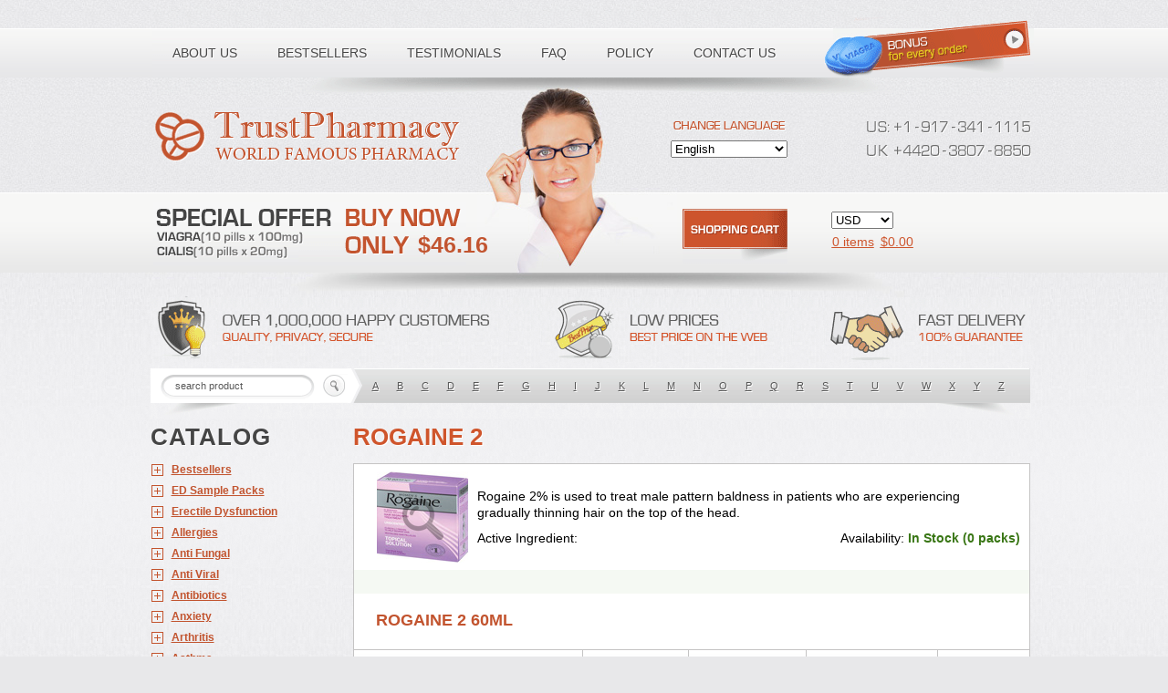

--- FILE ---
content_type: text/html; charset=utf-8
request_url: https://pharmacymall.open24hr-online.com/categories/Hair-Loss/Rogaine-2
body_size: 14838
content:
<!DOCTYPE html PUBLIC "-//W3C//DTD XHTML 1.0 Transitional//EN" "http://www.w3.org/TR/xhtml1/DTD/xhtml1-transitional.dtd"><html xmlns="http://www.w3.org/1999/xhtml" lang="ru" xml:lang="ru"><head><meta name="viewport" content="width=device-width"><title>Rogaine 2 - Hair Loss :: Cheapest Pharmacy</title><link rel="stylesheet" href="https://pharmacymall.open24hr-online.com/templates/100/css/custom.css" type="text/css" /><link rel="stylesheet" href="https://pharmacymall.open24hr-online.com/templates/100/css/media.css" type="text/css" /><!--[if IE]><link rel="stylesheet" href="http://pharmacymall.open24hr-online.com/templates/100/css/ie.css" type="text/css" /><![endif]--><script src="https://pharmacymall.open24hr-online.com/templates/100/js/jquery-1.8.2.min.js" type="text/javascript"></script><!--script src="/json.js" type="text/javascript"></script--><script type="text/javascript">var ajax_path = 'http://pharmacymall.open24hr-online.com/ajax/';var BASE_FOLDER = 'http://pharmacymall.open24hr-online.com/';var pill_prefix = '';var pill_postfix = '';var http_host = 'http://pharmacymall.open24hr-online.com';/*alert(http_host);*/var session_id = '';var search_title = 'search product';var search_empty_message = 'Error. Empty Search product!';var date_year = '';var date_month = '';var var_date_y = 2026;var var_date_y_l = '2025';var bil_url = 'https://www.secure-bills.com';var bil_ext = '1';var s1 = "&copy; 2001-" + var_date_y + " Canadian Pharmacy Ltd. All rights reserved.<br />";var s2 = "Canadian Pharmacy Ltd. is licensed online pharmacy. <br />";var s3 = "International license number 1"+"1"+"2"+"1"+"0"+"4"+"9"+"7 issued 17 aug " + var_date_y_l;var qWord = '';</script><script type='text/javascript' src="https://pharmacymall.open24hr-online.com/templates/global/autocomplete/dist/jquery.autocomplete.js"></script><script type="text/javascript" src="https://pharmacymall.open24hr-online.com/templates/100/../global/json2.js"></script><script type="text/javascript" src="https://pharmacymall.open24hr-online.com/templates/100/js/js.js"></script></head><body class="mobile need-scroll page-categories lang-en"><div id="toFullVersion">desktop version &rarr;</div><noscript><div class="warning-danger">Please Enable JavaScript in Your Internet Web Browser to Continue Shopping.</div></noscript><div class="master"><div id="main"><div id="ajax_preloader"></div><div id="header"><div class="shadow"></div><div class="girl"></div><ul id="menu"><li class="b1"><a href="https://pharmacymall.open24hr-online.com/page/about"><span>About us</span></a></li><li class="b2"><a href="https://pharmacymall.open24hr-online.com/categories/Bestsellers"><span>Bestsellers</span></a></li><li class="b3"><a href="https://pharmacymall.open24hr-online.com/testimonials"><span>Testimonials</span></a></li><li class="b4"><a href="https://pharmacymall.open24hr-online.com/faq"><span>FAQ</span></a></li><li class="b5"><a href="https://pharmacymall.open24hr-online.com/page/policy"><span>Policy</span></a></li><li class="b6"><a href="https://pharmacymall.open24hr-online.com/contact"><span>Contact us</span></a></li></ul><a class="logo" href="https://pharmacymall.open24hr-online.com/"></a><div class="phone"><i class="ico"></i><span>Toll free number:</span><div class="phoneDigits"><span><i class="i_u"></i><i class="i_s"></i><i class="i_add"></i><i class="i1"></i><i class="i_line"></i><i class="i9"></i><i class="i1"></i><i class="i7"></i><i class="i_line"></i><i class="i3"></i><i class="i4"></i><i class="i1"></i><i class="i_line"></i><i class="i1"></i><i class="i1"></i><i class="i1"></i><i class="i5"></i></span><span><div class="clear"></div><i class="i_u"></i><i class="i_k"></i><i class="i_add"></i><i class="i4"></i><i class="i4"></i><i class="i2"></i><i class="i0"></i><i class="i_line"></i><i class="i3"></i><i class="i8"></i><i class="i0"></i><i class="i7"></i><i class="i_line"></i><i class="i8"></i><i class="i8"></i><i class="i5"></i><i class="i0"></i></span></div></div><a class="special-offer" href="https://pharmacymall.open24hr-online.com/categories/ED-Sample-Packs/all"><span>$46.16</span></a><form class="change-lang" action="" method="get" id="change_language"><div></div><select name="language"><option value="en"  selected="selected" >English</option><option value="de" >Deutsch</option><option value="fr" >Français</option><option value="it" >Italiano</option><option value="es" >Español</option></select></form><form class="currency" action="" id="form_currency"><!--select><option value="USD">USD</option></select--><select name="currency"><option  selected="selected"  value="USD"><!--USD-->USD</option><option  value="EUR"><!--Euro-->EUR</option><option  value="AUD"><!--AUD-->AUD</option><option  value="CAD"><!--CAD-->CAD</option><option  value="GBP"><!--GBP-->GBP</option></select></form><a class="basket" href="https://pharmacymall.open24hr-online.com/basket"><i></i><span><span id="shop_cart_title">Shopping cart:</span><span id="total_count">0 items</span><span>$<span id="header_total_price">0.00</span></span></span></a><div class="hot-info"></div><form class="search searchBox" id="search_box" action="https://pharmacymall.open24hr-online.com/search"><div><input class="inp auto_clear" type="text" autocomplete="off" placeholder="search product" name="q" id="q" /><input class="btn" type="submit" value="" /></div><div class="search_result" id="search_result"></div><!-- /search_result --><div class="by-letters"><a href="https://pharmacymall.open24hr-online.com/search?q=A">A</a><a href="https://pharmacymall.open24hr-online.com/search?q=B">B</a><a href="https://pharmacymall.open24hr-online.com/search?q=C">C</a><a href="https://pharmacymall.open24hr-online.com/search?q=D">D</a><a href="https://pharmacymall.open24hr-online.com/search?q=E">E</a><a href="https://pharmacymall.open24hr-online.com/search?q=F">F</a><a href="https://pharmacymall.open24hr-online.com/search?q=G">G</a><a href="https://pharmacymall.open24hr-online.com/search?q=H">H</a><a href="https://pharmacymall.open24hr-online.com/search?q=I">I</a><a href="https://pharmacymall.open24hr-online.com/search?q=J">J</a><a href="https://pharmacymall.open24hr-online.com/search?q=K">K</a><a href="https://pharmacymall.open24hr-online.com/search?q=L">L</a><a href="https://pharmacymall.open24hr-online.com/search?q=M">M</a><a href="https://pharmacymall.open24hr-online.com/search?q=N">N</a><a href="https://pharmacymall.open24hr-online.com/search?q=O">O</a><a href="https://pharmacymall.open24hr-online.com/search?q=P">P</a><a href="https://pharmacymall.open24hr-online.com/search?q=Q">Q</a><a href="https://pharmacymall.open24hr-online.com/search?q=R">R</a><a href="https://pharmacymall.open24hr-online.com/search?q=S">S</a><a href="https://pharmacymall.open24hr-online.com/search?q=T">T</a><a href="https://pharmacymall.open24hr-online.com/search?q=U">U</a><a href="https://pharmacymall.open24hr-online.com/search?q=V">V</a><a href="https://pharmacymall.open24hr-online.com/search?q=W">W</a><a href="https://pharmacymall.open24hr-online.com/search?q=X">X</a><a href="https://pharmacymall.open24hr-online.com/search?q=Y">Y</a><a href="https://pharmacymall.open24hr-online.com/search?q=Z">Z</a></div></form></div><!-- /#header --><div id="content"><div id="subMenu"><div>Catalog</div><ul id="categories"><li class="li-Bestsellers"><i></i><a href="https://pharmacymall.open24hr-online.com/categories/Bestsellers/all">Bestsellers</a><ul><!--li><a href="http://pharmacymall.open24hr-online.com/categories/Bestsellers/all">ALL</a></li--><li><a href="https://pharmacymall.open24hr-online.com/categories/Bestsellers/Extra-Super-Viagra"><span class="name">Extra Super Viagra</span><span class="price">$2.86</span></a></li><li><a href="https://pharmacymall.open24hr-online.com/categories/Bestsellers/Cialis"><span class="name">Cialis</span><span class="price">$0.68</span></a></li><li><a href="https://pharmacymall.open24hr-online.com/categories/Bestsellers/Viagra-Professional"><span class="name">Viagra Professional</span><span class="price">$0.57</span></a></li><li><a href="https://pharmacymall.open24hr-online.com/categories/Bestsellers/Viagra"><span class="name">Viagra</span><span class="price">$0.27</span></a></li><li><a href="https://pharmacymall.open24hr-online.com/categories/Bestsellers/Cialis-Professional"><span class="name">Cialis Professional</span><span class="price">$1.2</span></a></li><li><a href="https://pharmacymall.open24hr-online.com/categories/Bestsellers/Viagra-Extra-Dosage"><span class="name">Viagra Extra Dosage</span><span class="price">$1.95</span></a></li><li><a href="https://pharmacymall.open24hr-online.com/categories/Bestsellers/Kamagra-Super"><span class="name">Kamagra Super</span><span class="price">$2.98</span></a></li><li><a href="https://pharmacymall.open24hr-online.com/categories/Bestsellers/Viagra-Plus"><span class="name">Viagra Plus</span><span class="price">$0.66</span></a></li><li><a href="https://pharmacymall.open24hr-online.com/categories/Bestsellers/Extra-Super-Cialis"><span class="name">Extra Super Cialis</span><span class="price">$3.06</span></a></li><li><a href="https://pharmacymall.open24hr-online.com/categories/Bestsellers/Cialis-Extra-Dosage"><span class="name">Cialis Extra Dosage</span><span class="price">$2.05</span></a></li><li><a href="https://pharmacymall.open24hr-online.com/categories/Bestsellers/Levitra-Extra-Dosage"><span class="name">Levitra Extra Dosage</span><span class="price">$2.44</span></a></li><li><a href="https://pharmacymall.open24hr-online.com/categories/Bestsellers/Viagra-Super-Active"><span class="name">Viagra Super Active</span><span class="price">$1.25</span></a></li><li><a href="https://pharmacymall.open24hr-online.com/categories/Bestsellers/Cialis-Super-Active"><span class="name">Cialis Super Active</span><span class="price">$1.32</span></a></li><li><a href="https://pharmacymall.open24hr-online.com/categories/Bestsellers/Levitra-Super-Active"><span class="name">Levitra Super Active</span><span class="price">$1.2</span></a></li><li><a href="https://pharmacymall.open24hr-online.com/categories/Bestsellers/Super-Viagra"><span class="name">Super Viagra</span><span class="price">$2.73</span></a></li><li><a href="https://pharmacymall.open24hr-online.com/categories/Bestsellers/Super-Cialis"><span class="name">Super Cialis</span><span class="price">$1.08</span></a></li><li><a href="https://pharmacymall.open24hr-online.com/categories/Bestsellers/Super-Levitra"><span class="name">Super Levitra</span><span class="price">$2.51</span></a></li><li><a href="https://pharmacymall.open24hr-online.com/categories/Bestsellers/Malegra-DXT-Plus"><span class="name">Malegra DXT Plus</span><span class="price">$1.33</span></a></li><li><a href="https://pharmacymall.open24hr-online.com/categories/Bestsellers/Levitra-Professional"><span class="name">Levitra Professional</span><span class="price">$2.8</span></a></li><li><a href="https://pharmacymall.open24hr-online.com/categories/Bestsellers/Viagra-Soft"><span class="name">Viagra Soft</span><span class="price">$0.91</span></a></li><li><a href="https://pharmacymall.open24hr-online.com/categories/Bestsellers/Cialis-Soft"><span class="name">Cialis Soft</span><span class="price">$1.11</span></a></li><li><a href="https://pharmacymall.open24hr-online.com/categories/Bestsellers/Levitra-Soft"><span class="name">Levitra Soft</span><span class="price">$1.02</span></a></li><li><a href="https://pharmacymall.open24hr-online.com/categories/Bestsellers/Dapoxetine"><span class="name">Dapoxetine</span><span class="price">$0.95</span></a></li><li><a href="https://pharmacymall.open24hr-online.com/categories/Bestsellers/NPXL"><span class="name">NPXL</span><span class="price">$24.18</span></a></li><li><a href="https://pharmacymall.open24hr-online.com/categories/Bestsellers/Female-Viagra"><span class="name">Female Viagra</span><span class="price">$0.68</span></a></li><li><a href="https://pharmacymall.open24hr-online.com/categories/Bestsellers/Super-P-Force"><span class="name">Super P-Force</span><span class="price">$2.73</span></a></li><li><a href="https://pharmacymall.open24hr-online.com/categories/Bestsellers/Stromectol"><span class="name">Stromectol</span><span class="price">$2.64</span></a></li><li><a href="https://pharmacymall.open24hr-online.com/categories/Bestsellers/Doxycycline"><span class="name">Doxycycline</span><span class="price">$0.3</span></a></li><li><a href="https://pharmacymall.open24hr-online.com/categories/Bestsellers/Zithromax"><span class="name">Zithromax</span><span class="price">$0.55</span></a></li><li><a href="https://pharmacymall.open24hr-online.com/categories/Bestsellers/Retin-A-0,05"><span class="name">Retin-A 0,05</span><span class="price">$11.87</span></a></li><li><a href="https://pharmacymall.open24hr-online.com/categories/Bestsellers/Retino-A-Cream-0,05"><span class="name">Retino-A Cream 0,05</span><span class="price">$14.79</span></a></li><li><a href="https://pharmacymall.open24hr-online.com/categories/Bestsellers/Retin-A-0,025"><span class="name">Retin-A 0,025</span><span class="price">$11.05</span></a></li><li><a href="https://pharmacymall.open24hr-online.com/categories/Bestsellers/Diflucan"><span class="name">Diflucan</span><span class="price">$0.7</span></a></li><li><a href="https://pharmacymall.open24hr-online.com/categories/Bestsellers/Lamisil"><span class="name">Lamisil</span><span class="price">$2.31</span></a></li><li><a href="https://pharmacymall.open24hr-online.com/categories/Bestsellers/Nizoral"><span class="name">Nizoral</span><span class="price">$1.15</span></a></li><li><a href="https://pharmacymall.open24hr-online.com/categories/Bestsellers/Lasix"><span class="name">Lasix</span><span class="price">$0.25</span></a></li><li><a href="https://pharmacymall.open24hr-online.com/categories/Bestsellers/Norvasc"><span class="name">Norvasc</span><span class="price">$0.3</span></a></li><li><a href="https://pharmacymall.open24hr-online.com/categories/Bestsellers/Lisinopril"><span class="name">Lisinopril</span><span class="price">$0.37</span></a></li><li><a href="https://pharmacymall.open24hr-online.com/categories/Bestsellers/Levitra-Jelly"><span class="name">Levitra Jelly</span><span class="price">$4.43</span></a></li></ul></li><li class="li-ED Sample Packs"><i></i><a href="https://pharmacymall.open24hr-online.com/categories/ED-Sample-Packs/all">ED Sample Packs</a><ul><!--li><a href="http://pharmacymall.open24hr-online.com/categories/ED Sample Packs/all">ALL</a></li--><li><a href="https://pharmacymall.open24hr-online.com/categories/ED-Sample-Packs/ED-Sample-Pack-1"><span class="name">ED Sample Pack 1</span><span class="price">$2.31</span></a></li><li><a href="https://pharmacymall.open24hr-online.com/categories/ED-Sample-Packs/ED-Sample-Pack-2"><span class="name">ED Sample Pack 2</span><span class="price">$2.03</span></a></li><li><a href="https://pharmacymall.open24hr-online.com/categories/ED-Sample-Packs/ED-Sample-Pack-3"><span class="name">ED Sample Pack 3</span><span class="price">$2.28</span></a></li></ul></li><li class="li-Erectile Dysfunction"><i></i><a href="https://pharmacymall.open24hr-online.com/categories/Erectile-Dysfunction/all">Erectile Dysfunction</a><ul><!--li><a href="http://pharmacymall.open24hr-online.com/categories/Erectile Dysfunction/all">ALL</a></li--><li><a href="https://pharmacymall.open24hr-online.com/categories/Erectile-Dysfunction/Viagra"><span class="name">Viagra</span><span class="price">$0.27</span></a></li><li><a href="https://pharmacymall.open24hr-online.com/categories/Erectile-Dysfunction/Cialis"><span class="name">Cialis</span><span class="price">$0.68</span></a></li><li><a href="https://pharmacymall.open24hr-online.com/categories/Erectile-Dysfunction/Levitra"><span class="name">Levitra</span><span class="price">$1</span></a></li><li><a href="https://pharmacymall.open24hr-online.com/categories/Erectile-Dysfunction/Brand-Viagra"><span class="name">Brand Viagra</span><span class="price">$1.77</span></a></li><li><a href="https://pharmacymall.open24hr-online.com/categories/Erectile-Dysfunction/Brand-Cialis"><span class="name">Brand Cialis</span><span class="price">$3.09</span></a></li><li><a href="https://pharmacymall.open24hr-online.com/categories/Erectile-Dysfunction/Brand-Levitra"><span class="name">Brand Levitra</span><span class="price">$3.71</span></a></li><li><a href="https://pharmacymall.open24hr-online.com/categories/Erectile-Dysfunction/Sildalis"><span class="name">Sildalis</span><span class="price">$0.95</span></a></li><li><a href="https://pharmacymall.open24hr-online.com/categories/Erectile-Dysfunction/Silvitra"><span class="name">Silvitra</span><span class="price">$2.8</span></a></li><li><a href="https://pharmacymall.open24hr-online.com/categories/Erectile-Dysfunction/Dapoxetine"><span class="name">Dapoxetine</span><span class="price">$0.95</span></a></li><li><a href="https://pharmacymall.open24hr-online.com/categories/Erectile-Dysfunction/Kamagra"><span class="name">Kamagra</span><span class="price">$0.9</span></a></li><li><a href="https://pharmacymall.open24hr-online.com/categories/Erectile-Dysfunction/Kamagra-Polo"><span class="name">Kamagra Polo</span><span class="price">$1.58</span></a></li><li><a href="https://pharmacymall.open24hr-online.com/categories/Erectile-Dysfunction/Kamagra-Effervescent"><span class="name">Kamagra Effervescent</span><span class="price">$25.56</span></a></li><li><a href="https://pharmacymall.open24hr-online.com/categories/Erectile-Dysfunction/Kamagra-Super"><span class="name">Kamagra Super</span><span class="price">$2.98</span></a></li><li><a href="https://pharmacymall.open24hr-online.com/categories/Erectile-Dysfunction/Malegra-FXT"><span class="name">Malegra FXT</span><span class="price">$1.16</span></a></li><li><a href="https://pharmacymall.open24hr-online.com/categories/Erectile-Dysfunction/Malegra-FXT-Plus"><span class="name">Malegra FXT Plus</span><span class="price">$1.34</span></a></li><li><a href="https://pharmacymall.open24hr-online.com/categories/Erectile-Dysfunction/Malegra-DXT"><span class="name">Malegra DXT</span><span class="price">$1.16</span></a></li><li><a href="https://pharmacymall.open24hr-online.com/categories/Erectile-Dysfunction/Malegra-DXT-Plus"><span class="name">Malegra DXT Plus</span><span class="price">$1.33</span></a></li><li><a href="https://pharmacymall.open24hr-online.com/categories/Erectile-Dysfunction/Tadapox"><span class="name">Tadapox</span><span class="price">$1.08</span></a></li><li><a href="https://pharmacymall.open24hr-online.com/categories/Erectile-Dysfunction/Extra-Super-Viagra"><span class="name">Extra Super Viagra</span><span class="price">$2.86</span></a></li><li><a href="https://pharmacymall.open24hr-online.com/categories/Erectile-Dysfunction/Extra-Super-Cialis"><span class="name">Extra Super Cialis</span><span class="price">$3.06</span></a></li><li><a href="https://pharmacymall.open24hr-online.com/categories/Erectile-Dysfunction/Extra-Super-Levitra"><span class="name">Extra Super Levitra</span><span class="price">$2.98</span></a></li><li><a href="https://pharmacymall.open24hr-online.com/categories/Erectile-Dysfunction/Super-Viagra"><span class="name">Super Viagra</span><span class="price">$2.73</span></a></li><li><a href="https://pharmacymall.open24hr-online.com/categories/Erectile-Dysfunction/Super-Cialis"><span class="name">Super Cialis</span><span class="price">$1.08</span></a></li><li><a href="https://pharmacymall.open24hr-online.com/categories/Erectile-Dysfunction/Super-Levitra"><span class="name">Super Levitra</span><span class="price">$2.51</span></a></li><li><a href="https://pharmacymall.open24hr-online.com/categories/Erectile-Dysfunction/Viagra-Super-Active"><span class="name">Viagra Super Active</span><span class="price">$1.25</span></a></li><li><a href="https://pharmacymall.open24hr-online.com/categories/Erectile-Dysfunction/Cialis-Super-Active"><span class="name">Cialis Super Active</span><span class="price">$1.32</span></a></li><li><a href="https://pharmacymall.open24hr-online.com/categories/Erectile-Dysfunction/Levitra-Super-Active"><span class="name">Levitra Super Active</span><span class="price">$1.2</span></a></li><li><a href="https://pharmacymall.open24hr-online.com/categories/Erectile-Dysfunction/Viagra-Professional"><span class="name">Viagra Professional</span><span class="price">$0.57</span></a></li><li><a href="https://pharmacymall.open24hr-online.com/categories/Erectile-Dysfunction/Cialis-Professional"><span class="name">Cialis Professional</span><span class="price">$1.2</span></a></li><li><a href="https://pharmacymall.open24hr-online.com/categories/Erectile-Dysfunction/Levitra-Professional"><span class="name">Levitra Professional</span><span class="price">$2.8</span></a></li><li><a href="https://pharmacymall.open24hr-online.com/categories/Erectile-Dysfunction/Viagra-Extra-Dosage"><span class="name">Viagra Extra Dosage</span><span class="price">$1.95</span></a></li><li><a href="https://pharmacymall.open24hr-online.com/categories/Erectile-Dysfunction/Cialis-Extra-Dosage"><span class="name">Cialis Extra Dosage</span><span class="price">$2.05</span></a></li><li><a href="https://pharmacymall.open24hr-online.com/categories/Erectile-Dysfunction/Levitra-Extra-Dosage"><span class="name">Levitra Extra Dosage</span><span class="price">$2.44</span></a></li><li><a href="https://pharmacymall.open24hr-online.com/categories/Erectile-Dysfunction/Viagra-Soft"><span class="name">Viagra Soft</span><span class="price">$0.91</span></a></li><li><a href="https://pharmacymall.open24hr-online.com/categories/Erectile-Dysfunction/Cialis-Soft"><span class="name">Cialis Soft</span><span class="price">$1.11</span></a></li><li><a href="https://pharmacymall.open24hr-online.com/categories/Erectile-Dysfunction/Levitra-Soft"><span class="name">Levitra Soft</span><span class="price">$1.02</span></a></li><li><a href="https://pharmacymall.open24hr-online.com/categories/Erectile-Dysfunction/Avana"><span class="name">Avana</span><span class="price">$3.06</span></a></li><li><a href="https://pharmacymall.open24hr-online.com/categories/Erectile-Dysfunction/Top-Avana"><span class="name">Top Avana</span><span class="price">$3.13</span></a></li><li><a href="https://pharmacymall.open24hr-online.com/categories/Erectile-Dysfunction/Super-Avana"><span class="name">Super Avana</span><span class="price">$4.91</span></a></li><li><a href="https://pharmacymall.open24hr-online.com/categories/Erectile-Dysfunction/Extra-Super-Avana"><span class="name">Extra Super Avana</span><span class="price">$6.98</span></a></li><li><a href="https://pharmacymall.open24hr-online.com/categories/Erectile-Dysfunction/Tadacip"><span class="name">Tadacip</span><span class="price">$0.96</span></a></li><li><a href="https://pharmacymall.open24hr-online.com/categories/Erectile-Dysfunction/Nizagara"><span class="name">Nizagara</span><span class="price">$0.85</span></a></li><li><a href="https://pharmacymall.open24hr-online.com/categories/Erectile-Dysfunction/Viagra-Plus"><span class="name">Viagra Plus</span><span class="price">$0.66</span></a></li><li><a href="https://pharmacymall.open24hr-online.com/categories/Erectile-Dysfunction/Levitra-Plus"><span class="name">Levitra Plus</span><span class="price">$0.73</span></a></li><li><a href="https://pharmacymall.open24hr-online.com/categories/Erectile-Dysfunction/Silagra"><span class="name">Silagra</span><span class="price">$0.65</span></a></li><li><a href="https://pharmacymall.open24hr-online.com/categories/Erectile-Dysfunction/Tadalis-SX"><span class="name">Tadalis SX</span><span class="price">$1.39</span></a></li><li><a href="https://pharmacymall.open24hr-online.com/categories/Erectile-Dysfunction/Viagra-Jelly"><span class="name">Viagra Jelly</span><span class="price">$2.14</span></a></li><li><a href="https://pharmacymall.open24hr-online.com/categories/Erectile-Dysfunction/Cialis-Jelly"><span class="name">Cialis Jelly</span><span class="price">$2.96</span></a></li><li><a href="https://pharmacymall.open24hr-online.com/categories/Erectile-Dysfunction/Levitra-Jelly"><span class="name">Levitra Jelly</span><span class="price">$4.43</span></a></li><li><a href="https://pharmacymall.open24hr-online.com/categories/Erectile-Dysfunction/Zenegra"><span class="name">Zenegra</span><span class="price">$0.59</span></a></li><li><a href="https://pharmacymall.open24hr-online.com/categories/Erectile-Dysfunction/Cialis-Sublingual"><span class="name">Cialis Sublingual</span><span class="price">$1.16</span></a></li><li><a href="https://pharmacymall.open24hr-online.com/categories/Erectile-Dysfunction/Viagra-Sublingual"><span class="name">Viagra Sublingual</span><span class="price">$0.74</span></a></li><li><a href="https://pharmacymall.open24hr-online.com/categories/Erectile-Dysfunction/Suhagra"><span class="name">Suhagra</span><span class="price">$0.6</span></a></li><li><a href="https://pharmacymall.open24hr-online.com/categories/Erectile-Dysfunction/Apcalis-SX"><span class="name">Apcalis SX</span><span class="price">$1.76</span></a></li><li><a href="https://pharmacymall.open24hr-online.com/categories/Erectile-Dysfunction/Caverta"><span class="name">Caverta</span><span class="price">$4.6</span></a></li><li><a href="https://pharmacymall.open24hr-online.com/categories/Erectile-Dysfunction/Forzest"><span class="name">Forzest</span><span class="price">$4.99</span></a></li><li><a href="https://pharmacymall.open24hr-online.com/categories/Erectile-Dysfunction/Himcolin"><span class="name">Himcolin</span><span class="price">$30.25</span></a></li><li><a href="https://pharmacymall.open24hr-online.com/categories/Erectile-Dysfunction/Viagra-Soft-Flavoured"><span class="name">Viagra Soft Flavoured</span><span class="price">$2.21</span></a></li><li><a href="https://pharmacymall.open24hr-online.com/categories/Erectile-Dysfunction/Super-P-Force"><span class="name">Super P-Force</span><span class="price">$2.73</span></a></li><li><a href="https://pharmacymall.open24hr-online.com/categories/Erectile-Dysfunction/Super-P-Force-Oral-Jelly"><span class="name">Super P-Force Oral Jelly</span><span class="price">$6.36</span></a></li><li><a href="https://pharmacymall.open24hr-online.com/categories/Erectile-Dysfunction/Erectafil"><span class="name">Erectafil</span><span class="price">$1.31</span></a></li><li><a href="https://pharmacymall.open24hr-online.com/categories/Erectile-Dysfunction/Tadala-Black"><span class="name">Tadala Black</span><span class="price">$1.63</span></a></li><li><a href="https://pharmacymall.open24hr-online.com/categories/Erectile-Dysfunction/Cialis-Black"><span class="name">Cialis Black</span><span class="price">$1.18</span></a></li><li><a href="https://pharmacymall.open24hr-online.com/categories/Erectile-Dysfunction/Red-Viagra"><span class="name">Red Viagra</span><span class="price">$2.59</span></a></li><li><a href="https://pharmacymall.open24hr-online.com/categories/Erectile-Dysfunction/Viagra-Vigour"><span class="name">Viagra Vigour</span><span class="price">$2.59</span></a></li><li><a href="https://pharmacymall.open24hr-online.com/categories/Erectile-Dysfunction/Eriacta"><span class="name">Eriacta</span><span class="price">$1.2</span></a></li><li><a href="https://pharmacymall.open24hr-online.com/categories/Erectile-Dysfunction/Fildena"><span class="name">Fildena</span><span class="price">$0.73</span></a></li><li><a href="https://pharmacymall.open24hr-online.com/categories/Erectile-Dysfunction/Aurogra"><span class="name">Aurogra</span><span class="price">$0.77</span></a></li><li><a href="https://pharmacymall.open24hr-online.com/categories/Erectile-Dysfunction/Sildigra"><span class="name">Sildigra</span><span class="price">$0.69</span></a></li><li><a href="https://pharmacymall.open24hr-online.com/categories/Erectile-Dysfunction/Tadora"><span class="name">Tadora</span><span class="price">$1.18</span></a></li><li><a href="https://pharmacymall.open24hr-online.com/categories/Erectile-Dysfunction/Zudena"><span class="name">Zudena</span><span class="price">$6.86</span></a></li></ul></li><li class="li-Allergies"><i></i><a href="https://pharmacymall.open24hr-online.com/categories/Allergies/all">Allergies</a><ul><!--li><a href="http://pharmacymall.open24hr-online.com/categories/Allergies/all">ALL</a></li--><li><a href="https://pharmacymall.open24hr-online.com/categories/Allergies/Alavert"><span class="name">Alavert</span><span class="price">$0.44</span></a></li><li><a href="https://pharmacymall.open24hr-online.com/categories/Allergies/Allegra"><span class="name">Allegra</span><span class="price">$0.27</span></a></li><li><a href="https://pharmacymall.open24hr-online.com/categories/Allergies/Aristocort"><span class="name">Aristocort</span><span class="price">$0.93</span></a></li><li><a href="https://pharmacymall.open24hr-online.com/categories/Allergies/Astelin"><span class="name">Astelin</span><span class="price">$22.57</span></a></li><li><a href="https://pharmacymall.open24hr-online.com/categories/Allergies/Atarax"><span class="name">Atarax</span><span class="price">$0.36</span></a></li><li><a href="https://pharmacymall.open24hr-online.com/categories/Allergies/Beconase-AQ"><span class="name">Beconase AQ</span><span class="price">$29.35</span></a></li><li><a href="https://pharmacymall.open24hr-online.com/categories/Allergies/Benadryl"><span class="name">Benadryl</span><span class="price">$1.73</span></a></li><li><a href="https://pharmacymall.open24hr-online.com/categories/Allergies/Clarinex"><span class="name">Clarinex</span><span class="price">$0.55</span></a></li><li><a href="https://pharmacymall.open24hr-online.com/categories/Allergies/Claritin"><span class="name">Claritin</span><span class="price">$0.4</span></a></li><li><a href="https://pharmacymall.open24hr-online.com/categories/Allergies/Decadron"><span class="name">Decadron</span><span class="price">$0.35</span></a></li><li><a href="https://pharmacymall.open24hr-online.com/categories/Allergies/Deltasone"><span class="name">Deltasone</span><span class="price">$0.29</span></a></li><li><a href="https://pharmacymall.open24hr-online.com/categories/Allergies/Entocort"><span class="name">Entocort</span><span class="price">$40.13</span></a></li><li><a href="https://pharmacymall.open24hr-online.com/categories/Allergies/FML-Forte"><span class="name">FML Forte</span><span class="price">$19.46</span></a></li><li><a href="https://pharmacymall.open24hr-online.com/categories/Allergies/Flonase"><span class="name">Flonase</span><span class="price">$28.61</span></a></li><li><a href="https://pharmacymall.open24hr-online.com/categories/Allergies/Haridra"><span class="name">Haridra</span><span class="price">$50.14</span></a></li><li><a href="https://pharmacymall.open24hr-online.com/categories/Allergies/Nasonex-nasal-spray"><span class="name">Nasonex nasal spray</span><span class="price">$29.07</span></a></li><li><a href="https://pharmacymall.open24hr-online.com/categories/Allergies/Periactin"><span class="name">Periactin</span><span class="price">$0.45</span></a></li><li><a href="https://pharmacymall.open24hr-online.com/categories/Allergies/Phenergan"><span class="name">Phenergan</span><span class="price">$0.38</span></a></li><li><a href="https://pharmacymall.open24hr-online.com/categories/Allergies/Prednisolone"><span class="name">Prednisolone</span><span class="price">$0.32</span></a></li><li><a href="https://pharmacymall.open24hr-online.com/categories/Allergies/Prednisone"><span class="name">Prednisone</span><span class="price">$0.3</span></a></li><li><a href="https://pharmacymall.open24hr-online.com/categories/Allergies/Promethazine"><span class="name">Promethazine</span><span class="price">$0.64</span></a></li><li><a href="https://pharmacymall.open24hr-online.com/categories/Allergies/Quibron-t"><span class="name">Quibron-t</span><span class="price">$0.43</span></a></li><li><a href="https://pharmacymall.open24hr-online.com/categories/Allergies/Rhinocort"><span class="name">Rhinocort</span><span class="price">$32.61</span></a></li><li><a href="https://pharmacymall.open24hr-online.com/categories/Allergies/Seroflo"><span class="name">Seroflo</span><span class="price">$83.31</span></a></li><li><a href="https://pharmacymall.open24hr-online.com/categories/Allergies/Zyrtec"><span class="name">Zyrtec</span><span class="price">$1.08</span></a></li></ul></li><li class="li-Anti Fungal"><i></i><a href="https://pharmacymall.open24hr-online.com/categories/Anti-Fungal/all">Anti Fungal</a><ul><!--li><a href="http://pharmacymall.open24hr-online.com/categories/Anti Fungal/all">ALL</a></li--><li><a href="https://pharmacymall.open24hr-online.com/categories/Anti-Fungal/Diflucan"><span class="name">Diflucan</span><span class="price">$0.7</span></a></li><li><a href="https://pharmacymall.open24hr-online.com/categories/Anti-Fungal/Grifulvin-V"><span class="name">Grifulvin V</span><span class="price">$0.33</span></a></li><li><a href="https://pharmacymall.open24hr-online.com/categories/Anti-Fungal/Gyne-lotrimin"><span class="name">Gyne-lotrimin</span><span class="price">$7.75</span></a></li><li><a href="https://pharmacymall.open24hr-online.com/categories/Anti-Fungal/Lamisil"><span class="name">Lamisil</span><span class="price">$2.31</span></a></li><li><a href="https://pharmacymall.open24hr-online.com/categories/Anti-Fungal/Lotrisone"><span class="name">Lotrisone</span><span class="price">$7.14</span></a></li><li><a href="https://pharmacymall.open24hr-online.com/categories/Anti-Fungal/Mentax"><span class="name">Mentax</span><span class="price">$22.22</span></a></li><li><a href="https://pharmacymall.open24hr-online.com/categories/Anti-Fungal/Mycelex-g"><span class="name">Mycelex-g</span><span class="price">$2.9</span></a></li><li><a href="https://pharmacymall.open24hr-online.com/categories/Anti-Fungal/Nizoral"><span class="name">Nizoral</span><span class="price">$1.15</span></a></li></ul></li><li class="li-Anti Viral"><i></i><a href="https://pharmacymall.open24hr-online.com/categories/Anti-Viral/all">Anti Viral</a><ul><!--li><a href="http://pharmacymall.open24hr-online.com/categories/Anti Viral/all">ALL</a></li--><li><a href="https://pharmacymall.open24hr-online.com/categories/Anti-Viral/Aciclovir"><span class="name">Aciclovir</span><span class="price">$0.42</span></a></li><li><a href="https://pharmacymall.open24hr-online.com/categories/Anti-Viral/Acivir-Pills"><span class="name">Acivir Pills</span><span class="price">$0.56</span></a></li><li><a href="https://pharmacymall.open24hr-online.com/categories/Anti-Viral/Adalat"><span class="name">Adalat</span><span class="price">$0.27</span></a></li><li><a href="https://pharmacymall.open24hr-online.com/categories/Anti-Viral/Albendazole"><span class="name">Albendazole</span><span class="price">$0.34</span></a></li><li><a href="https://pharmacymall.open24hr-online.com/categories/Anti-Viral/Amantadine"><span class="name">Amantadine</span><span class="price">$0.7</span></a></li><li><a href="https://pharmacymall.open24hr-online.com/categories/Anti-Viral/Famvir"><span class="name">Famvir</span><span class="price">$4.8</span></a></li><li><a href="https://pharmacymall.open24hr-online.com/categories/Anti-Viral/Lasuna"><span class="name">Lasuna</span><span class="price">$25.7</span></a></li><li><a href="https://pharmacymall.open24hr-online.com/categories/Anti-Viral/Mobic"><span class="name">Mobic</span><span class="price">$0.28</span></a></li><li><a href="https://pharmacymall.open24hr-online.com/categories/Anti-Viral/Movfor"><span class="name">Movfor</span><span class="price">$5.55</span></a></li><li><a href="https://pharmacymall.open24hr-online.com/categories/Anti-Viral/Procardia"><span class="name">Procardia</span><span class="price">$0.75</span></a></li><li><a href="https://pharmacymall.open24hr-online.com/categories/Anti-Viral/Valtrex"><span class="name">Valtrex</span><span class="price">$2.66</span></a></li><li><a href="https://pharmacymall.open24hr-online.com/categories/Anti-Viral/Vermox"><span class="name">Vermox</span><span class="price">$0.38</span></a></li><li><a href="https://pharmacymall.open24hr-online.com/categories/Anti-Viral/Zovirax"><span class="name">Zovirax</span><span class="price">$0.26</span></a></li></ul></li><li class="li-Antibiotics"><i></i><a href="https://pharmacymall.open24hr-online.com/categories/Antibiotics/all">Antibiotics</a><ul><!--li><a href="http://pharmacymall.open24hr-online.com/categories/Antibiotics/all">ALL</a></li--><li><a href="https://pharmacymall.open24hr-online.com/categories/Antibiotics/Amoxil"><span class="name">Amoxil</span><span class="price">$0.39</span></a></li><li><a href="https://pharmacymall.open24hr-online.com/categories/Antibiotics/Ampicillin"><span class="name">Ampicillin</span><span class="price">$0.24</span></a></li><li><a href="https://pharmacymall.open24hr-online.com/categories/Antibiotics/Augmentin"><span class="name">Augmentin</span><span class="price">$0.99</span></a></li><li><a href="https://pharmacymall.open24hr-online.com/categories/Antibiotics/Bactrim"><span class="name">Bactrim</span><span class="price">$0.34</span></a></li><li><a href="https://pharmacymall.open24hr-online.com/categories/Antibiotics/Biaxin"><span class="name">Biaxin</span><span class="price">$2.4</span></a></li><li><a href="https://pharmacymall.open24hr-online.com/categories/Antibiotics/Brand-Amoxil"><span class="name">Brand Amoxil</span><span class="price">$0.57</span></a></li><li><a href="https://pharmacymall.open24hr-online.com/categories/Antibiotics/Cefadroxil"><span class="name">Cefadroxil</span><span class="price">$0.98</span></a></li><li><a href="https://pharmacymall.open24hr-online.com/categories/Antibiotics/Cefixime"><span class="name">Cefixime</span><span class="price">$2.86</span></a></li><li><a href="https://pharmacymall.open24hr-online.com/categories/Antibiotics/Ceftin"><span class="name">Ceftin</span><span class="price">$1.79</span></a></li><li><a href="https://pharmacymall.open24hr-online.com/categories/Antibiotics/Cephalexin"><span class="name">Cephalexin</span><span class="price">$1.32</span></a></li><li><a href="https://pharmacymall.open24hr-online.com/categories/Antibiotics/Chloramphenicol"><span class="name">Chloramphenicol</span><span class="price">$0.46</span></a></li><li><a href="https://pharmacymall.open24hr-online.com/categories/Antibiotics/Chloromycetin"><span class="name">Chloromycetin</span><span class="price">$0.35</span></a></li><li><a href="https://pharmacymall.open24hr-online.com/categories/Antibiotics/Ciplox"><span class="name">Ciplox</span><span class="price">$1.22</span></a></li><li><a href="https://pharmacymall.open24hr-online.com/categories/Antibiotics/Cipro"><span class="name">Cipro</span><span class="price">$0.22</span></a></li><li><a href="https://pharmacymall.open24hr-online.com/categories/Antibiotics/Cleocin"><span class="name">Cleocin</span><span class="price">$2.03</span></a></li><li><a href="https://pharmacymall.open24hr-online.com/categories/Antibiotics/Clindamycin"><span class="name">Clindamycin</span><span class="price">$1.08</span></a></li><li><a href="https://pharmacymall.open24hr-online.com/categories/Antibiotics/Doxycycline"><span class="name">Doxycycline</span><span class="price">$0.3</span></a></li><li><a href="https://pharmacymall.open24hr-online.com/categories/Antibiotics/Erythromycin"><span class="name">Erythromycin</span><span class="price">$0.43</span></a></li><li><a href="https://pharmacymall.open24hr-online.com/categories/Antibiotics/Flagyl-ER"><span class="name">Flagyl ER</span><span class="price">$0.26</span></a></li><li><a href="https://pharmacymall.open24hr-online.com/categories/Antibiotics/Floxin"><span class="name">Floxin</span><span class="price">$0.37</span></a></li><li><a href="https://pharmacymall.open24hr-online.com/categories/Antibiotics/Fucidin"><span class="name">Fucidin</span><span class="price">$24.85</span></a></li><li><a href="https://pharmacymall.open24hr-online.com/categories/Antibiotics/Keflex"><span class="name">Keflex</span><span class="price">$0.89</span></a></li><li><a href="https://pharmacymall.open24hr-online.com/categories/Antibiotics/Keftab"><span class="name">Keftab</span><span class="price">$0.57</span></a></li><li><a href="https://pharmacymall.open24hr-online.com/categories/Antibiotics/Ketoconazole-Cream"><span class="name">Ketoconazole Cream</span><span class="price">$16.67</span></a></li><li><a href="https://pharmacymall.open24hr-online.com/categories/Antibiotics/Minocin"><span class="name">Minocin</span><span class="price">$1.85</span></a></li><li><a href="https://pharmacymall.open24hr-online.com/categories/Antibiotics/Minocycline"><span class="name">Minocycline</span><span class="price">$2.33</span></a></li><li><a href="https://pharmacymall.open24hr-online.com/categories/Antibiotics/Minomycin"><span class="name">Minomycin</span><span class="price">$1.76</span></a></li><li><a href="https://pharmacymall.open24hr-online.com/categories/Antibiotics/Myambutol"><span class="name">Myambutol</span><span class="price">$0.29</span></a></li><li><a href="https://pharmacymall.open24hr-online.com/categories/Antibiotics/Nitrofurantoin"><span class="name">Nitrofurantoin</span><span class="price">$0.43</span></a></li><li><a href="https://pharmacymall.open24hr-online.com/categories/Antibiotics/Noroxin"><span class="name">Noroxin</span><span class="price">$0.38</span></a></li><li><a href="https://pharmacymall.open24hr-online.com/categories/Antibiotics/Omnicef"><span class="name">Omnicef</span><span class="price">$3.15</span></a></li><li><a href="https://pharmacymall.open24hr-online.com/categories/Antibiotics/Panmycin"><span class="name">Panmycin</span><span class="price">$0.64</span></a></li><li><a href="https://pharmacymall.open24hr-online.com/categories/Antibiotics/Roxithromycin"><span class="name">Roxithromycin</span><span class="price">$0.78</span></a></li><li><a href="https://pharmacymall.open24hr-online.com/categories/Antibiotics/Stromectol"><span class="name">Stromectol</span><span class="price">$2.64</span></a></li><li><a href="https://pharmacymall.open24hr-online.com/categories/Antibiotics/Sumycin"><span class="name">Sumycin</span><span class="price">$0.27</span></a></li><li><a href="https://pharmacymall.open24hr-online.com/categories/Antibiotics/Suprax"><span class="name">Suprax</span><span class="price">$0.95</span></a></li><li><a href="https://pharmacymall.open24hr-online.com/categories/Antibiotics/Terramycin"><span class="name">Terramycin</span><span class="price">$0.27</span></a></li><li><a href="https://pharmacymall.open24hr-online.com/categories/Antibiotics/Tetracycline"><span class="name">Tetracycline</span><span class="price">$0.29</span></a></li><li><a href="https://pharmacymall.open24hr-online.com/categories/Antibiotics/Tinidazole"><span class="name">Tinidazole</span><span class="price">$0.83</span></a></li><li><a href="https://pharmacymall.open24hr-online.com/categories/Antibiotics/Trimox"><span class="name">Trimox</span><span class="price">$0.34</span></a></li><li><a href="https://pharmacymall.open24hr-online.com/categories/Antibiotics/Vantin"><span class="name">Vantin</span><span class="price">$1.9</span></a></li><li><a href="https://pharmacymall.open24hr-online.com/categories/Antibiotics/Zithromax"><span class="name">Zithromax</span><span class="price">$0.55</span></a></li><li><a href="https://pharmacymall.open24hr-online.com/categories/Antibiotics/Zyvox"><span class="name">Zyvox</span><span class="price">$7.13</span></a></li></ul></li><li class="li-Anxiety"><i></i><a href="https://pharmacymall.open24hr-online.com/categories/Anxiety/all">Anxiety</a><ul><!--li><a href="http://pharmacymall.open24hr-online.com/categories/Anxiety/all">ALL</a></li--><li><a href="https://pharmacymall.open24hr-online.com/categories/Anxiety/Ashwagandha"><span class="name">Ashwagandha</span><span class="price">$21.52</span></a></li><li><a href="https://pharmacymall.open24hr-online.com/categories/Anxiety/Atarax"><span class="name">Atarax</span><span class="price">$0.36</span></a></li><li><a href="https://pharmacymall.open24hr-online.com/categories/Anxiety/Buspar"><span class="name">Buspar</span><span class="price">$0.29</span></a></li><li><a href="https://pharmacymall.open24hr-online.com/categories/Anxiety/Cymbalta"><span class="name">Cymbalta</span><span class="price">$0.7</span></a></li><li><a href="https://pharmacymall.open24hr-online.com/categories/Anxiety/Desyrel"><span class="name">Desyrel</span><span class="price">$0.37</span></a></li><li><a href="https://pharmacymall.open24hr-online.com/categories/Anxiety/Effexor-XR"><span class="name">Effexor XR</span><span class="price">$0.61</span></a></li><li><a href="https://pharmacymall.open24hr-online.com/categories/Anxiety/Emsam"><span class="name">Emsam</span><span class="price">$0.97</span></a></li><li><a href="https://pharmacymall.open24hr-online.com/categories/Anxiety/Lexapro"><span class="name">Lexapro</span><span class="price">$0.27</span></a></li><li><a href="https://pharmacymall.open24hr-online.com/categories/Anxiety/Luvox"><span class="name">Luvox</span><span class="price">$1.01</span></a></li><li><a href="https://pharmacymall.open24hr-online.com/categories/Anxiety/Pamelor"><span class="name">Pamelor</span><span class="price">$0.52</span></a></li><li><a href="https://pharmacymall.open24hr-online.com/categories/Anxiety/Phenergan"><span class="name">Phenergan</span><span class="price">$0.38</span></a></li><li><a href="https://pharmacymall.open24hr-online.com/categories/Anxiety/Serpina"><span class="name">Serpina</span><span class="price">$25.91</span></a></li><li><a href="https://pharmacymall.open24hr-online.com/categories/Anxiety/Sinequan"><span class="name">Sinequan</span><span class="price">$0.27</span></a></li><li><a href="https://pharmacymall.open24hr-online.com/categories/Anxiety/Tofranil"><span class="name">Tofranil</span><span class="price">$0.5</span></a></li><li><a href="https://pharmacymall.open24hr-online.com/categories/Anxiety/Venlor"><span class="name">Venlor</span><span class="price">$0.95</span></a></li></ul></li><li class="li-Arthritis"><i></i><a href="https://pharmacymall.open24hr-online.com/categories/Arthritis/all">Arthritis</a><ul><!--li><a href="http://pharmacymall.open24hr-online.com/categories/Arthritis/all">ALL</a></li--><li><a href="https://pharmacymall.open24hr-online.com/categories/Arthritis/Arcoxia"><span class="name">Arcoxia</span><span class="price">$0.65</span></a></li><li><a href="https://pharmacymall.open24hr-online.com/categories/Arthritis/Celebrex"><span class="name">Celebrex</span><span class="price">$0.53</span></a></li><li><a href="https://pharmacymall.open24hr-online.com/categories/Arthritis/Colchicine"><span class="name">Colchicine</span><span class="price">$0.51</span></a></li><li><a href="https://pharmacymall.open24hr-online.com/categories/Arthritis/Decadron"><span class="name">Decadron</span><span class="price">$0.35</span></a></li><li><a href="https://pharmacymall.open24hr-online.com/categories/Arthritis/Deltasone"><span class="name">Deltasone</span><span class="price">$0.29</span></a></li><li><a href="https://pharmacymall.open24hr-online.com/categories/Arthritis/Diclofenac"><span class="name">Diclofenac</span><span class="price">$0.28</span></a></li><li><a href="https://pharmacymall.open24hr-online.com/categories/Arthritis/Diclofenac-Gel"><span class="name">Diclofenac Gel</span><span class="price">$6.94</span></a></li><li><a href="https://pharmacymall.open24hr-online.com/categories/Arthritis/Etodolac"><span class="name">Etodolac</span><span class="price">$0.65</span></a></li><li><a href="https://pharmacymall.open24hr-online.com/categories/Arthritis/Feldene"><span class="name">Feldene</span><span class="price">$0.51</span></a></li><li><a href="https://pharmacymall.open24hr-online.com/categories/Arthritis/Indocin"><span class="name">Indocin</span><span class="price">$0.35</span></a></li><li><a href="https://pharmacymall.open24hr-online.com/categories/Arthritis/Medrol"><span class="name">Medrol</span><span class="price">$0.69</span></a></li><li><a href="https://pharmacymall.open24hr-online.com/categories/Arthritis/Mobic"><span class="name">Mobic</span><span class="price">$0.28</span></a></li><li><a href="https://pharmacymall.open24hr-online.com/categories/Arthritis/Motrin"><span class="name">Motrin</span><span class="price">$0.78</span></a></li><li><a href="https://pharmacymall.open24hr-online.com/categories/Arthritis/Naprosyn"><span class="name">Naprosyn</span><span class="price">$0.71</span></a></li><li><a href="https://pharmacymall.open24hr-online.com/categories/Arthritis/Plaquenil"><span class="name">Plaquenil</span><span class="price">$2.4</span></a></li><li><a href="https://pharmacymall.open24hr-online.com/categories/Arthritis/Prednisolone"><span class="name">Prednisolone</span><span class="price">$0.32</span></a></li><li><a href="https://pharmacymall.open24hr-online.com/categories/Arthritis/Prednisone"><span class="name">Prednisone</span><span class="price">$0.3</span></a></li><li><a href="https://pharmacymall.open24hr-online.com/categories/Arthritis/Shuddha-Guggulu"><span class="name">Shuddha Guggulu</span><span class="price">$30.71</span></a></li><li><a href="https://pharmacymall.open24hr-online.com/categories/Arthritis/Voltaren"><span class="name">Voltaren</span><span class="price">$0.27</span></a></li></ul></li><li class="li-Asthma"><i></i><a href="https://pharmacymall.open24hr-online.com/categories/Asthma/all">Asthma</a><ul><!--li><a href="http://pharmacymall.open24hr-online.com/categories/Asthma/all">ALL</a></li--><li><a href="https://pharmacymall.open24hr-online.com/categories/Asthma/Advair-Diskus"><span class="name">Advair Diskus</span><span class="price">$62.49</span></a></li><li><a href="https://pharmacymall.open24hr-online.com/categories/Asthma/Beconase-AQ"><span class="name">Beconase AQ</span><span class="price">$29.35</span></a></li><li><a href="https://pharmacymall.open24hr-online.com/categories/Asthma/Benadryl"><span class="name">Benadryl</span><span class="price">$1.73</span></a></li><li><a href="https://pharmacymall.open24hr-online.com/categories/Asthma/Claritin"><span class="name">Claritin</span><span class="price">$0.4</span></a></li><li><a href="https://pharmacymall.open24hr-online.com/categories/Asthma/Decadron"><span class="name">Decadron</span><span class="price">$0.35</span></a></li><li><a href="https://pharmacymall.open24hr-online.com/categories/Asthma/Deltasone"><span class="name">Deltasone</span><span class="price">$0.29</span></a></li><li><a href="https://pharmacymall.open24hr-online.com/categories/Asthma/Entocort"><span class="name">Entocort</span><span class="price">$40.13</span></a></li><li><a href="https://pharmacymall.open24hr-online.com/categories/Asthma/FML-Forte"><span class="name">FML Forte</span><span class="price">$19.46</span></a></li><li><a href="https://pharmacymall.open24hr-online.com/categories/Asthma/Haridra"><span class="name">Haridra</span><span class="price">$50.14</span></a></li><li><a href="https://pharmacymall.open24hr-online.com/categories/Asthma/Medrol"><span class="name">Medrol</span><span class="price">$0.69</span></a></li><li><a href="https://pharmacymall.open24hr-online.com/categories/Asthma/Nasonex-nasal-spray"><span class="name">Nasonex nasal spray</span><span class="price">$29.07</span></a></li><li><a href="https://pharmacymall.open24hr-online.com/categories/Asthma/Prednisolone"><span class="name">Prednisolone</span><span class="price">$0.32</span></a></li><li><a href="https://pharmacymall.open24hr-online.com/categories/Asthma/Prednisone"><span class="name">Prednisone</span><span class="price">$0.3</span></a></li><li><a href="https://pharmacymall.open24hr-online.com/categories/Asthma/Promethazine"><span class="name">Promethazine</span><span class="price">$0.64</span></a></li><li><a href="https://pharmacymall.open24hr-online.com/categories/Asthma/Proventil"><span class="name">Proventil</span><span class="price">$23.98</span></a></li><li><a href="https://pharmacymall.open24hr-online.com/categories/Asthma/Quibron-t"><span class="name">Quibron-t</span><span class="price">$0.43</span></a></li><li><a href="https://pharmacymall.open24hr-online.com/categories/Asthma/Rhinocort"><span class="name">Rhinocort</span><span class="price">$32.61</span></a></li><li><a href="https://pharmacymall.open24hr-online.com/categories/Asthma/Seroflo"><span class="name">Seroflo</span><span class="price">$83.31</span></a></li><li><a href="https://pharmacymall.open24hr-online.com/categories/Asthma/Singulair"><span class="name">Singulair</span><span class="price">$0.97</span></a></li><li><a href="https://pharmacymall.open24hr-online.com/categories/Asthma/Ventolin"><span class="name">Ventolin</span><span class="price">$21.85</span></a></li></ul></li><li class="li-Birth Control"><i></i><a href="https://pharmacymall.open24hr-online.com/categories/Birth-Control/all">Birth Control</a><ul><!--li><a href="http://pharmacymall.open24hr-online.com/categories/Birth Control/all">ALL</a></li--><li><a href="https://pharmacymall.open24hr-online.com/categories/Birth-Control/Alesse"><span class="name">Alesse</span><span class="price">$0.42</span></a></li><li><a href="https://pharmacymall.open24hr-online.com/categories/Birth-Control/Levlen"><span class="name">Levlen</span><span class="price">$0.42</span></a></li><li><a href="https://pharmacymall.open24hr-online.com/categories/Birth-Control/Mircette"><span class="name">Mircette</span><span class="price">$0.7</span></a></li><li><a href="https://pharmacymall.open24hr-online.com/categories/Birth-Control/Yasmin"><span class="name">Yasmin</span><span class="price">$1.34</span></a></li></ul></li><li class="li-Blood Pressure"><i></i><a href="https://pharmacymall.open24hr-online.com/categories/Blood-Pressure/all">Blood Pressure</a><ul><!--li><a href="http://pharmacymall.open24hr-online.com/categories/Blood Pressure/all">ALL</a></li--><li><a href="https://pharmacymall.open24hr-online.com/categories/Blood-Pressure/Aceon"><span class="name">Aceon</span><span class="price">$1.09</span></a></li><li><a href="https://pharmacymall.open24hr-online.com/categories/Blood-Pressure/Adalat"><span class="name">Adalat</span><span class="price">$0.27</span></a></li><li><a href="https://pharmacymall.open24hr-online.com/categories/Blood-Pressure/Aldactone"><span class="name">Aldactone</span><span class="price">$0.73</span></a></li><li><a href="https://pharmacymall.open24hr-online.com/categories/Blood-Pressure/Altace"><span class="name">Altace</span><span class="price">$0.7</span></a></li><li><a href="https://pharmacymall.open24hr-online.com/categories/Blood-Pressure/Avalide"><span class="name">Avalide</span><span class="price">$1.25</span></a></li><li><a href="https://pharmacymall.open24hr-online.com/categories/Blood-Pressure/Avapro"><span class="name">Avapro</span><span class="price">$0.7</span></a></li><li><a href="https://pharmacymall.open24hr-online.com/categories/Blood-Pressure/Benicar"><span class="name">Benicar</span><span class="price">$0.45</span></a></li><li><a href="https://pharmacymall.open24hr-online.com/categories/Blood-Pressure/Betapace"><span class="name">Betapace</span><span class="price">$0.73</span></a></li><li><a href="https://pharmacymall.open24hr-online.com/categories/Blood-Pressure/Bystolic"><span class="name">Bystolic</span><span class="price">$0.75</span></a></li><li><a href="https://pharmacymall.open24hr-online.com/categories/Blood-Pressure/Calan"><span class="name">Calan</span><span class="price">$0.33</span></a></li><li><a href="https://pharmacymall.open24hr-online.com/categories/Blood-Pressure/Cardizem"><span class="name">Cardizem</span><span class="price">$0.42</span></a></li><li><a href="https://pharmacymall.open24hr-online.com/categories/Blood-Pressure/Cardura"><span class="name">Cardura</span><span class="price">$0.29</span></a></li><li><a href="https://pharmacymall.open24hr-online.com/categories/Blood-Pressure/Clonidine"><span class="name">Clonidine</span><span class="price">$0.26</span></a></li><li><a href="https://pharmacymall.open24hr-online.com/categories/Blood-Pressure/Coreg"><span class="name">Coreg</span><span class="price">$1.32</span></a></li><li><a href="https://pharmacymall.open24hr-online.com/categories/Blood-Pressure/Coumadin"><span class="name">Coumadin</span><span class="price">$0.29</span></a></li><li><a href="https://pharmacymall.open24hr-online.com/categories/Blood-Pressure/Cozaar"><span class="name">Cozaar</span><span class="price">$0.79</span></a></li><li><a href="https://pharmacymall.open24hr-online.com/categories/Blood-Pressure/Digoxin"><span class="name">Digoxin</span><span class="price">$0.43</span></a></li><li><a href="https://pharmacymall.open24hr-online.com/categories/Blood-Pressure/Diovan"><span class="name">Diovan</span><span class="price">$0.91</span></a></li><li><a href="https://pharmacymall.open24hr-online.com/categories/Blood-Pressure/Dipyridamole"><span class="name">Dipyridamole</span><span class="price">$0.33</span></a></li><li><a href="https://pharmacymall.open24hr-online.com/categories/Blood-Pressure/Doxazosin"><span class="name">Doxazosin</span><span class="price">$0.33</span></a></li><li><a href="https://pharmacymall.open24hr-online.com/categories/Blood-Pressure/Furosemide"><span class="name">Furosemide</span><span class="price">$0.34</span></a></li><li><a href="https://pharmacymall.open24hr-online.com/categories/Blood-Pressure/Hydrochlorothiazide"><span class="name">Hydrochlorothiazide</span><span class="price">$0.28</span></a></li><li><a href="https://pharmacymall.open24hr-online.com/categories/Blood-Pressure/Hytrin"><span class="name">Hytrin</span><span class="price">$0.73</span></a></li><li><a href="https://pharmacymall.open24hr-online.com/categories/Blood-Pressure/Hyzaar"><span class="name">Hyzaar</span><span class="price">$0.52</span></a></li><li><a href="https://pharmacymall.open24hr-online.com/categories/Blood-Pressure/Inderal"><span class="name">Inderal</span><span class="price">$0.26</span></a></li><li><a href="https://pharmacymall.open24hr-online.com/categories/Blood-Pressure/Innopran-XL"><span class="name">Innopran XL</span><span class="price">$0.9</span></a></li><li><a href="https://pharmacymall.open24hr-online.com/categories/Blood-Pressure/Isoptin"><span class="name">Isoptin</span><span class="price">$0.39</span></a></li><li><a href="https://pharmacymall.open24hr-online.com/categories/Blood-Pressure/Lanoxin"><span class="name">Lanoxin</span><span class="price">$0.4</span></a></li><li><a href="https://pharmacymall.open24hr-online.com/categories/Blood-Pressure/Lasix"><span class="name">Lasix</span><span class="price">$0.25</span></a></li><li><a href="https://pharmacymall.open24hr-online.com/categories/Blood-Pressure/Lisinopril"><span class="name">Lisinopril</span><span class="price">$0.37</span></a></li><li><a href="https://pharmacymall.open24hr-online.com/categories/Blood-Pressure/Lopressor"><span class="name">Lopressor</span><span class="price">$0.68</span></a></li><li><a href="https://pharmacymall.open24hr-online.com/categories/Blood-Pressure/Lozol"><span class="name">Lozol</span><span class="price">$0.66</span></a></li><li><a href="https://pharmacymall.open24hr-online.com/categories/Blood-Pressure/Micardis"><span class="name">Micardis</span><span class="price">$1</span></a></li><li><a href="https://pharmacymall.open24hr-online.com/categories/Blood-Pressure/Midamor"><span class="name">Midamor</span><span class="price">$0.39</span></a></li><li><a href="https://pharmacymall.open24hr-online.com/categories/Blood-Pressure/Moduretic"><span class="name">Moduretic</span><span class="price">$0.7</span></a></li><li><a href="https://pharmacymall.open24hr-online.com/categories/Blood-Pressure/Nitroglycerin"><span class="name">Nitroglycerin</span><span class="price">$0.91</span></a></li><li><a href="https://pharmacymall.open24hr-online.com/categories/Blood-Pressure/Norvasc"><span class="name">Norvasc</span><span class="price">$0.3</span></a></li><li><a href="https://pharmacymall.open24hr-online.com/categories/Blood-Pressure/Plavix"><span class="name">Plavix</span><span class="price">$0.72</span></a></li><li><a href="https://pharmacymall.open24hr-online.com/categories/Blood-Pressure/Plendil"><span class="name">Plendil</span><span class="price">$0.38</span></a></li><li><a href="https://pharmacymall.open24hr-online.com/categories/Blood-Pressure/Prazosin"><span class="name">Prazosin</span><span class="price">$0.96</span></a></li><li><a href="https://pharmacymall.open24hr-online.com/categories/Blood-Pressure/Prinivil"><span class="name">Prinivil</span><span class="price">$0.2</span></a></li><li><a href="https://pharmacymall.open24hr-online.com/categories/Blood-Pressure/Serpina"><span class="name">Serpina</span><span class="price">$25.91</span></a></li><li><a href="https://pharmacymall.open24hr-online.com/categories/Blood-Pressure/Tenormin"><span class="name">Tenormin</span><span class="price">$0.31</span></a></li><li><a href="https://pharmacymall.open24hr-online.com/categories/Blood-Pressure/Toprol-XL"><span class="name">Toprol XL</span><span class="price">$0.68</span></a></li><li><a href="https://pharmacymall.open24hr-online.com/categories/Blood-Pressure/Torsemide"><span class="name">Torsemide</span><span class="price">$0.34</span></a></li><li><a href="https://pharmacymall.open24hr-online.com/categories/Blood-Pressure/Trandate"><span class="name">Trandate</span><span class="price">$1.08</span></a></li><li><a href="https://pharmacymall.open24hr-online.com/categories/Blood-Pressure/Triamterene"><span class="name">Triamterene</span><span class="price">$0</span></a></li><li><a href="https://pharmacymall.open24hr-online.com/categories/Blood-Pressure/Vasodilan"><span class="name">Vasodilan</span><span class="price">$0.5</span></a></li><li><a href="https://pharmacymall.open24hr-online.com/categories/Blood-Pressure/Vasotec"><span class="name">Vasotec</span><span class="price">$0.51</span></a></li><li><a href="https://pharmacymall.open24hr-online.com/categories/Blood-Pressure/Zebeta"><span class="name">Zebeta</span><span class="price">$0.28</span></a></li><li><a href="https://pharmacymall.open24hr-online.com/categories/Blood-Pressure/Zestoretic"><span class="name">Zestoretic</span><span class="price">$0.92</span></a></li><li><a href="https://pharmacymall.open24hr-online.com/categories/Blood-Pressure/Zestril"><span class="name">Zestril</span><span class="price">$0.31</span></a></li></ul></li><li class="li-Cholesterol Lowering"><i></i><a href="https://pharmacymall.open24hr-online.com/categories/Cholesterol-Lowering/all">Cholesterol Lowering</a><ul><!--li><a href="http://pharmacymall.open24hr-online.com/categories/Cholesterol Lowering/all">ALL</a></li--><li><a href="https://pharmacymall.open24hr-online.com/categories/Cholesterol-Lowering/Abana"><span class="name">Abana</span><span class="price">$28.06</span></a></li><li><a href="https://pharmacymall.open24hr-online.com/categories/Cholesterol-Lowering/Atorlip-10"><span class="name">Atorlip-10</span><span class="price">$0.74</span></a></li><li><a href="https://pharmacymall.open24hr-online.com/categories/Cholesterol-Lowering/Atorlip-20"><span class="name">Atorlip-20</span><span class="price">$2.03</span></a></li><li><a href="https://pharmacymall.open24hr-online.com/categories/Cholesterol-Lowering/Atorlip-5"><span class="name">Atorlip-5</span><span class="price">$0.44</span></a></li><li><a href="https://pharmacymall.open24hr-online.com/categories/Cholesterol-Lowering/Crestor"><span class="name">Crestor</span><span class="price">$0.63</span></a></li><li><a href="https://pharmacymall.open24hr-online.com/categories/Cholesterol-Lowering/Lasuna"><span class="name">Lasuna</span><span class="price">$25.7</span></a></li><li><a href="https://pharmacymall.open24hr-online.com/categories/Cholesterol-Lowering/Lipitor"><span class="name">Lipitor</span><span class="price">$0.21</span></a></li><li><a href="https://pharmacymall.open24hr-online.com/categories/Cholesterol-Lowering/Lopid"><span class="name">Lopid</span><span class="price">$1.19</span></a></li><li><a href="https://pharmacymall.open24hr-online.com/categories/Cholesterol-Lowering/Prazosin"><span class="name">Prazosin</span><span class="price">$0.96</span></a></li><li><a href="https://pharmacymall.open24hr-online.com/categories/Cholesterol-Lowering/Rosuvastatin"><span class="name">Rosuvastatin</span><span class="price">$1.46</span></a></li><li><a href="https://pharmacymall.open24hr-online.com/categories/Cholesterol-Lowering/Shuddha-Guggulu"><span class="name">Shuddha Guggulu</span><span class="price">$30.71</span></a></li><li><a href="https://pharmacymall.open24hr-online.com/categories/Cholesterol-Lowering/Tricor"><span class="name">Tricor</span><span class="price">$0.74</span></a></li><li><a href="https://pharmacymall.open24hr-online.com/categories/Cholesterol-Lowering/Vytorin"><span class="name">Vytorin</span><span class="price">$0.9</span></a></li><li><a href="https://pharmacymall.open24hr-online.com/categories/Cholesterol-Lowering/Zetia"><span class="name">Zetia</span><span class="price">$1.11</span></a></li><li><a href="https://pharmacymall.open24hr-online.com/categories/Cholesterol-Lowering/Zocor"><span class="name">Zocor</span><span class="price">$0.67</span></a></li></ul></li><li class="li-Depression"><i></i><a href="https://pharmacymall.open24hr-online.com/categories/Depression/all">Depression</a><ul><!--li><a href="http://pharmacymall.open24hr-online.com/categories/Depression/all">ALL</a></li--><li><a href="https://pharmacymall.open24hr-online.com/categories/Depression/Abilify"><span class="name">Abilify</span><span class="price">$0.55</span></a></li><li><a href="https://pharmacymall.open24hr-online.com/categories/Depression/Amitriptyline"><span class="name">Amitriptyline</span><span class="price">$0.33</span></a></li><li><a href="https://pharmacymall.open24hr-online.com/categories/Depression/Anafranil"><span class="name">Anafranil</span><span class="price">$0.32</span></a></li><li><a href="https://pharmacymall.open24hr-online.com/categories/Depression/Bupron-SR"><span class="name">Bupron SR</span><span class="price">$1.49</span></a></li><li><a href="https://pharmacymall.open24hr-online.com/categories/Depression/Bupropion"><span class="name">Bupropion</span><span class="price">$0.83</span></a></li><li><a href="https://pharmacymall.open24hr-online.com/categories/Depression/Celexa"><span class="name">Celexa</span><span class="price">$0.29</span></a></li><li><a href="https://pharmacymall.open24hr-online.com/categories/Depression/Citalopram"><span class="name">Citalopram</span><span class="price">$0.54</span></a></li><li><a href="https://pharmacymall.open24hr-online.com/categories/Depression/Clozaril"><span class="name">Clozaril</span><span class="price">$0.27</span></a></li><li><a href="https://pharmacymall.open24hr-online.com/categories/Depression/Cymbalta"><span class="name">Cymbalta</span><span class="price">$0.7</span></a></li><li><a href="https://pharmacymall.open24hr-online.com/categories/Depression/Desyrel"><span class="name">Desyrel</span><span class="price">$0.37</span></a></li><li><a href="https://pharmacymall.open24hr-online.com/categories/Depression/Effexor-XR"><span class="name">Effexor XR</span><span class="price">$0.61</span></a></li><li><a href="https://pharmacymall.open24hr-online.com/categories/Depression/Elavil"><span class="name">Elavil</span><span class="price">$0.36</span></a></li><li><a href="https://pharmacymall.open24hr-online.com/categories/Depression/Emsam"><span class="name">Emsam</span><span class="price">$0.97</span></a></li><li><a href="https://pharmacymall.open24hr-online.com/categories/Depression/Endep"><span class="name">Endep</span><span class="price">$0.35</span></a></li><li><a href="https://pharmacymall.open24hr-online.com/categories/Depression/Isoniazid"><span class="name">Isoniazid</span><span class="price">$0.38</span></a></li><li><a href="https://pharmacymall.open24hr-online.com/categories/Depression/Lexapro"><span class="name">Lexapro</span><span class="price">$0.27</span></a></li><li><a href="https://pharmacymall.open24hr-online.com/categories/Depression/Lithium"><span class="name">Lithium</span><span class="price">$0.26</span></a></li><li><a href="https://pharmacymall.open24hr-online.com/categories/Depression/Pamelor"><span class="name">Pamelor</span><span class="price">$0.52</span></a></li><li><a href="https://pharmacymall.open24hr-online.com/categories/Depression/Paroxetine"><span class="name">Paroxetine</span><span class="price">$0.74</span></a></li><li><a href="https://pharmacymall.open24hr-online.com/categories/Depression/Paxil"><span class="name">Paxil</span><span class="price">$0.6</span></a></li><li><a href="https://pharmacymall.open24hr-online.com/categories/Depression/Pristiq"><span class="name">Pristiq</span><span class="price">$1.9</span></a></li><li><a href="https://pharmacymall.open24hr-online.com/categories/Depression/Remeron"><span class="name">Remeron</span><span class="price">$0.89</span></a></li><li><a href="https://pharmacymall.open24hr-online.com/categories/Depression/Sinequan"><span class="name">Sinequan</span><span class="price">$0.27</span></a></li><li><a href="https://pharmacymall.open24hr-online.com/categories/Depression/Trazodone"><span class="name">Trazodone</span><span class="price">$0.71</span></a></li><li><a href="https://pharmacymall.open24hr-online.com/categories/Depression/Venlor"><span class="name">Venlor</span><span class="price">$0.95</span></a></li><li><a href="https://pharmacymall.open24hr-online.com/categories/Depression/Wellbutrin"><span class="name">Wellbutrin</span><span class="price">$1.76</span></a></li><li><a href="https://pharmacymall.open24hr-online.com/categories/Depression/Wellbutrin-SR"><span class="name">Wellbutrin SR</span><span class="price">$0.84</span></a></li><li><a href="https://pharmacymall.open24hr-online.com/categories/Depression/Zoloft"><span class="name">Zoloft</span><span class="price">$0.28</span></a></li><li><a href="https://pharmacymall.open24hr-online.com/categories/Depression/Zyban"><span class="name">Zyban</span><span class="price">$0.59</span></a></li></ul></li><li class="li-Diabetes"><i></i><a href="https://pharmacymall.open24hr-online.com/categories/Diabetes/all">Diabetes</a><ul><!--li><a href="http://pharmacymall.open24hr-online.com/categories/Diabetes/all">ALL</a></li--><li><a href="https://pharmacymall.open24hr-online.com/categories/Diabetes/Actoplus-Met"><span class="name">Actoplus Met</span><span class="price">$0.96</span></a></li><li><a href="https://pharmacymall.open24hr-online.com/categories/Diabetes/Actos"><span class="name">Actos</span><span class="price">$0.38</span></a></li><li><a href="https://pharmacymall.open24hr-online.com/categories/Diabetes/Amaryl"><span class="name">Amaryl</span><span class="price">$0.48</span></a></li><li><a href="https://pharmacymall.open24hr-online.com/categories/Diabetes/Avapro"><span class="name">Avapro</span><span class="price">$0.7</span></a></li><li><a href="https://pharmacymall.open24hr-online.com/categories/Diabetes/Cozaar"><span class="name">Cozaar</span><span class="price">$0.79</span></a></li><li><a href="https://pharmacymall.open24hr-online.com/categories/Diabetes/Diabecon"><span class="name">Diabecon</span><span class="price">$36.3</span></a></li><li><a href="https://pharmacymall.open24hr-online.com/categories/Diabetes/Duetact"><span class="name">Duetact</span><span class="price">$0.3</span></a></li><li><a href="https://pharmacymall.open24hr-online.com/categories/Diabetes/Forxiga"><span class="name">Forxiga</span><span class="price">$3.34</span></a></li><li><a href="https://pharmacymall.open24hr-online.com/categories/Diabetes/Glucophage"><span class="name">Glucophage</span><span class="price">$0.17</span></a></li><li><a href="https://pharmacymall.open24hr-online.com/categories/Diabetes/Glucotrol-XL"><span class="name">Glucotrol XL</span><span class="price">$0.33</span></a></li><li><a href="https://pharmacymall.open24hr-online.com/categories/Diabetes/Glycomet"><span class="name">Glycomet</span><span class="price">$0.2</span></a></li><li><a href="https://pharmacymall.open24hr-online.com/categories/Diabetes/Glyset"><span class="name">Glyset</span><span class="price">$1.75</span></a></li><li><a href="https://pharmacymall.open24hr-online.com/categories/Diabetes/Januvia"><span class="name">Januvia</span><span class="price">$4.49</span></a></li><li><a href="https://pharmacymall.open24hr-online.com/categories/Diabetes/Metformin"><span class="name">Metformin</span><span class="price">$0.26</span></a></li><li><a href="https://pharmacymall.open24hr-online.com/categories/Diabetes/Micronase"><span class="name">Micronase</span><span class="price">$0.26</span></a></li><li><a href="https://pharmacymall.open24hr-online.com/categories/Diabetes/Prandin"><span class="name">Prandin</span><span class="price">$0.79</span></a></li><li><a href="https://pharmacymall.open24hr-online.com/categories/Diabetes/Precose"><span class="name">Precose</span><span class="price">$0.53</span></a></li></ul></li><li class="li-Gastrointestinal"><i></i><a href="https://pharmacymall.open24hr-online.com/categories/Gastrointestinal/all">Gastrointestinal</a><ul><!--li><a href="http://pharmacymall.open24hr-online.com/categories/Gastrointestinal/all">ALL</a></li--><li><a href="https://pharmacymall.open24hr-online.com/categories/Gastrointestinal/Aciphex"><span class="name">Aciphex</span><span class="price">$0.56</span></a></li><li><a href="https://pharmacymall.open24hr-online.com/categories/Gastrointestinal/Allopurinol"><span class="name">Allopurinol</span><span class="price">$0.67</span></a></li><li><a href="https://pharmacymall.open24hr-online.com/categories/Gastrointestinal/Bentyl"><span class="name">Bentyl</span><span class="price">$0.48</span></a></li><li><a href="https://pharmacymall.open24hr-online.com/categories/Gastrointestinal/Biaxin"><span class="name">Biaxin</span><span class="price">$2.4</span></a></li><li><a href="https://pharmacymall.open24hr-online.com/categories/Gastrointestinal/Brand-Amoxil"><span class="name">Brand Amoxil</span><span class="price">$0.57</span></a></li><li><a href="https://pharmacymall.open24hr-online.com/categories/Gastrointestinal/Cytotec"><span class="name">Cytotec</span><span class="price">$1.7</span></a></li><li><a href="https://pharmacymall.open24hr-online.com/categories/Gastrointestinal/Decadron"><span class="name">Decadron</span><span class="price">$0.35</span></a></li><li><a href="https://pharmacymall.open24hr-online.com/categories/Gastrointestinal/Deltasone"><span class="name">Deltasone</span><span class="price">$0.29</span></a></li><li><a href="https://pharmacymall.open24hr-online.com/categories/Gastrointestinal/Diarex"><span class="name">Diarex</span><span class="price">$24.87</span></a></li><li><a href="https://pharmacymall.open24hr-online.com/categories/Gastrointestinal/Ditropan"><span class="name">Ditropan</span><span class="price">$2.3</span></a></li><li><a href="https://pharmacymall.open24hr-online.com/categories/Gastrointestinal/Doxazosin"><span class="name">Doxazosin</span><span class="price">$0.33</span></a></li><li><a href="https://pharmacymall.open24hr-online.com/categories/Gastrointestinal/Florinef"><span class="name">Florinef</span><span class="price">$1.03</span></a></li><li><a href="https://pharmacymall.open24hr-online.com/categories/Gastrointestinal/Gasex"><span class="name">Gasex</span><span class="price">$25.42</span></a></li><li><a href="https://pharmacymall.open24hr-online.com/categories/Gastrointestinal/Hytrin"><span class="name">Hytrin</span><span class="price">$0.73</span></a></li><li><a href="https://pharmacymall.open24hr-online.com/categories/Gastrointestinal/Lasuna"><span class="name">Lasuna</span><span class="price">$25.7</span></a></li><li><a href="https://pharmacymall.open24hr-online.com/categories/Gastrointestinal/Metoclopramide"><span class="name">Metoclopramide</span><span class="price">$0.57</span></a></li><li><a href="https://pharmacymall.open24hr-online.com/categories/Gastrointestinal/Motilium"><span class="name">Motilium</span><span class="price">$0.27</span></a></li><li><a href="https://pharmacymall.open24hr-online.com/categories/Gastrointestinal/Nexium"><span class="name">Nexium</span><span class="price">$0.43</span></a></li><li><a href="https://pharmacymall.open24hr-online.com/categories/Gastrointestinal/Nitrofurantoin"><span class="name">Nitrofurantoin</span><span class="price">$0.43</span></a></li><li><a href="https://pharmacymall.open24hr-online.com/categories/Gastrointestinal/Noroxin"><span class="name">Noroxin</span><span class="price">$0.38</span></a></li><li><a href="https://pharmacymall.open24hr-online.com/categories/Gastrointestinal/Pariet"><span class="name">Pariet</span><span class="price">$0.4</span></a></li><li><a href="https://pharmacymall.open24hr-online.com/categories/Gastrointestinal/Prednisolone"><span class="name">Prednisolone</span><span class="price">$0.32</span></a></li><li><a href="https://pharmacymall.open24hr-online.com/categories/Gastrointestinal/Prevacid"><span class="name">Prevacid</span><span class="price">$0.42</span></a></li><li><a href="https://pharmacymall.open24hr-online.com/categories/Gastrointestinal/Prilosec"><span class="name">Prilosec</span><span class="price">$0.49</span></a></li><li><a href="https://pharmacymall.open24hr-online.com/categories/Gastrointestinal/Protonix"><span class="name">Protonix</span><span class="price">$0.37</span></a></li><li><a href="https://pharmacymall.open24hr-online.com/categories/Gastrointestinal/Pyridium"><span class="name">Pyridium</span><span class="price">$0.74</span></a></li><li><a href="https://pharmacymall.open24hr-online.com/categories/Gastrointestinal/Ranitidine"><span class="name">Ranitidine</span><span class="price">$0.3</span></a></li><li><a href="https://pharmacymall.open24hr-online.com/categories/Gastrointestinal/Reglan"><span class="name">Reglan</span><span class="price">$0.37</span></a></li><li><a href="https://pharmacymall.open24hr-online.com/categories/Gastrointestinal/Renagel"><span class="name">Renagel</span><span class="price">$3</span></a></li><li><a href="https://pharmacymall.open24hr-online.com/categories/Gastrointestinal/Roxithromycin"><span class="name">Roxithromycin</span><span class="price">$0.78</span></a></li><li><a href="https://pharmacymall.open24hr-online.com/categories/Gastrointestinal/Torsemide"><span class="name">Torsemide</span><span class="price">$0.34</span></a></li><li><a href="https://pharmacymall.open24hr-online.com/categories/Gastrointestinal/Zantac"><span class="name">Zantac</span><span class="price">$0.15</span></a></li></ul></li><li class="li-Hair Loss open"><i></i><a href="https://pharmacymall.open24hr-online.com/categories/Hair-Loss/all">Hair Loss</a><ul><!--li><a href="http://pharmacymall.open24hr-online.com/categories/Hair Loss/all">ALL</a></li--><li><a href="https://pharmacymall.open24hr-online.com/categories/Hair-Loss/Dutas"><span class="name">Dutas</span><span class="price">$1.74</span></a></li><li><a href="https://pharmacymall.open24hr-online.com/categories/Hair-Loss/Finast"><span class="name">Finast</span><span class="price">$2.02</span></a></li><li><a href="https://pharmacymall.open24hr-online.com/categories/Hair-Loss/Finpecia"><span class="name">Finpecia</span><span class="price">$0.5</span></a></li><li><a href="https://pharmacymall.open24hr-online.com/categories/Hair-Loss/Propecia"><span class="name">Propecia</span><span class="price">$0.51</span></a></li><li><a href="https://pharmacymall.open24hr-online.com/categories/Hair-Loss/Proscar"><span class="name">Proscar</span><span class="price">$1.04</span></a></li><li class="active"><a href="https://pharmacymall.open24hr-online.com/categories/Hair-Loss/Rogaine-2"><span class="name">Rogaine 2</span><span class="price">$26.47</span></a></li><li><a href="https://pharmacymall.open24hr-online.com/categories/Hair-Loss/Rogaine-5"><span class="name">Rogaine 5</span><span class="price">$38</span></a></li></ul></li><li class="li-Heart Disease"><i></i><a href="https://pharmacymall.open24hr-online.com/categories/Heart-Disease/all">Heart Disease</a><ul><!--li><a href="http://pharmacymall.open24hr-online.com/categories/Heart Disease/all">ALL</a></li--><li><a href="https://pharmacymall.open24hr-online.com/categories/Heart-Disease/Abana"><span class="name">Abana</span><span class="price">$28.06</span></a></li><li><a href="https://pharmacymall.open24hr-online.com/categories/Heart-Disease/Albendazole"><span class="name">Albendazole</span><span class="price">$0.34</span></a></li><li><a href="https://pharmacymall.open24hr-online.com/categories/Heart-Disease/Aldactone"><span class="name">Aldactone</span><span class="price">$0.73</span></a></li><li><a href="https://pharmacymall.open24hr-online.com/categories/Heart-Disease/Altace"><span class="name">Altace</span><span class="price">$0.7</span></a></li><li><a href="https://pharmacymall.open24hr-online.com/categories/Heart-Disease/Atorlip-10"><span class="name">Atorlip-10</span><span class="price">$0.74</span></a></li><li><a href="https://pharmacymall.open24hr-online.com/categories/Heart-Disease/Atorlip-20"><span class="name">Atorlip-20</span><span class="price">$2.03</span></a></li><li><a href="https://pharmacymall.open24hr-online.com/categories/Heart-Disease/Atorlip-5"><span class="name">Atorlip-5</span><span class="price">$0.44</span></a></li><li><a href="https://pharmacymall.open24hr-online.com/categories/Heart-Disease/Betapace"><span class="name">Betapace</span><span class="price">$0.73</span></a></li><li><a href="https://pharmacymall.open24hr-online.com/categories/Heart-Disease/Bystolic"><span class="name">Bystolic</span><span class="price">$0.75</span></a></li><li><a href="https://pharmacymall.open24hr-online.com/categories/Heart-Disease/Calan"><span class="name">Calan</span><span class="price">$0.33</span></a></li><li><a href="https://pharmacymall.open24hr-online.com/categories/Heart-Disease/Cardizem"><span class="name">Cardizem</span><span class="price">$0.42</span></a></li><li><a href="https://pharmacymall.open24hr-online.com/categories/Heart-Disease/Coreg"><span class="name">Coreg</span><span class="price">$1.32</span></a></li><li><a href="https://pharmacymall.open24hr-online.com/categories/Heart-Disease/Digoxin"><span class="name">Digoxin</span><span class="price">$0.43</span></a></li><li><a href="https://pharmacymall.open24hr-online.com/categories/Heart-Disease/Diovan"><span class="name">Diovan</span><span class="price">$0.91</span></a></li><li><a href="https://pharmacymall.open24hr-online.com/categories/Heart-Disease/Plavix"><span class="name">Plavix</span><span class="price">$0.72</span></a></li><li><a href="https://pharmacymall.open24hr-online.com/categories/Heart-Disease/Prednisolone"><span class="name">Prednisolone</span><span class="price">$0.32</span></a></li><li><a href="https://pharmacymall.open24hr-online.com/categories/Heart-Disease/Prinivil"><span class="name">Prinivil</span><span class="price">$0.2</span></a></li><li><a href="https://pharmacymall.open24hr-online.com/categories/Heart-Disease/Procardia"><span class="name">Procardia</span><span class="price">$0.75</span></a></li><li><a href="https://pharmacymall.open24hr-online.com/categories/Heart-Disease/Propranolol"><span class="name">Propranolol</span><span class="price">$0.27</span></a></li><li><a href="https://pharmacymall.open24hr-online.com/categories/Heart-Disease/Tenormin"><span class="name">Tenormin</span><span class="price">$0.31</span></a></li><li><a href="https://pharmacymall.open24hr-online.com/categories/Heart-Disease/Toprol-XL"><span class="name">Toprol XL</span><span class="price">$0.68</span></a></li><li><a href="https://pharmacymall.open24hr-online.com/categories/Heart-Disease/Torsemide"><span class="name">Torsemide</span><span class="price">$0.34</span></a></li><li><a href="https://pharmacymall.open24hr-online.com/categories/Heart-Disease/Vasotec"><span class="name">Vasotec</span><span class="price">$0.51</span></a></li><li><a href="https://pharmacymall.open24hr-online.com/categories/Heart-Disease/Zestril"><span class="name">Zestril</span><span class="price">$0.31</span></a></li></ul></li><li class="li-Herbals"><i></i><a href="https://pharmacymall.open24hr-online.com/categories/Herbals/all">Herbals</a><ul><!--li><a href="http://pharmacymall.open24hr-online.com/categories/Herbals/all">ALL</a></li--><li><a href="https://pharmacymall.open24hr-online.com/categories/Herbals/Abana"><span class="name">Abana</span><span class="price">$28.06</span></a></li><li><a href="https://pharmacymall.open24hr-online.com/categories/Herbals/Ashwagandha"><span class="name">Ashwagandha</span><span class="price">$21.52</span></a></li><li><a href="https://pharmacymall.open24hr-online.com/categories/Herbals/Ayurslim"><span class="name">Ayurslim</span><span class="price">$34.87</span></a></li><li><a href="https://pharmacymall.open24hr-online.com/categories/Herbals/Brahmi"><span class="name">Brahmi</span><span class="price">$21.65</span></a></li><li><a href="https://pharmacymall.open24hr-online.com/categories/Herbals/Confido"><span class="name">Confido</span><span class="price">$21.34</span></a></li><li><a href="https://pharmacymall.open24hr-online.com/categories/Herbals/Diabecon"><span class="name">Diabecon</span><span class="price">$36.3</span></a></li><li><a href="https://pharmacymall.open24hr-online.com/categories/Herbals/Diarex"><span class="name">Diarex</span><span class="price">$24.87</span></a></li><li><a href="https://pharmacymall.open24hr-online.com/categories/Herbals/Evecare"><span class="name">Evecare</span><span class="price">$35.08</span></a></li><li><a href="https://pharmacymall.open24hr-online.com/categories/Herbals/Gasex"><span class="name">Gasex</span><span class="price">$25.42</span></a></li><li><a href="https://pharmacymall.open24hr-online.com/categories/Herbals/Geriforte"><span class="name">Geriforte</span><span class="price">$30.98</span></a></li><li><a href="https://pharmacymall.open24hr-online.com/categories/Herbals/Geriforte-Syrup"><span class="name">Geriforte Syrup</span><span class="price">$25.91</span></a></li><li><a href="https://pharmacymall.open24hr-online.com/categories/Herbals/Haridra"><span class="name">Haridra</span><span class="price">$50.14</span></a></li><li><a href="https://pharmacymall.open24hr-online.com/categories/Herbals/Himcolin"><span class="name">Himcolin</span><span class="price">$30.25</span></a></li><li><a href="https://pharmacymall.open24hr-online.com/categories/Herbals/Himplasia"><span class="name">Himplasia</span><span class="price">$22.14</span></a></li><li><a href="https://pharmacymall.open24hr-online.com/categories/Herbals/Hoodia"><span class="name">Hoodia</span><span class="price">$1.29</span></a></li><li><a href="https://pharmacymall.open24hr-online.com/categories/Herbals/Lasuna"><span class="name">Lasuna</span><span class="price">$25.7</span></a></li><li><a href="https://pharmacymall.open24hr-online.com/categories/Herbals/Liv-52"><span class="name">Liv 52</span><span class="price">$24.2</span></a></li><li><a href="https://pharmacymall.open24hr-online.com/categories/Herbals/Mentat"><span class="name">Mentat</span><span class="price">$24.79</span></a></li><li><a href="https://pharmacymall.open24hr-online.com/categories/Herbals/Mentat-DS-syrup"><span class="name">Mentat DS syrup</span><span class="price">$35.86</span></a></li><li><a href="https://pharmacymall.open24hr-online.com/categories/Herbals/NPXL"><span class="name">NPXL</span><span class="price">$24.18</span></a></li><li><a href="https://pharmacymall.open24hr-online.com/categories/Herbals/Picrolax"><span class="name">Picrolax</span><span class="price">$20.36</span></a></li><li><a href="https://pharmacymall.open24hr-online.com/categories/Herbals/Pilex"><span class="name">Pilex</span><span class="price">$31.1</span></a></li><li><a href="https://pharmacymall.open24hr-online.com/categories/Herbals/Renalka"><span class="name">Renalka</span><span class="price">$25.1</span></a></li><li><a href="https://pharmacymall.open24hr-online.com/categories/Herbals/Rumalaya"><span class="name">Rumalaya</span><span class="price">$21.69</span></a></li><li><a href="https://pharmacymall.open24hr-online.com/categories/Herbals/Rumalaya-forte"><span class="name">Rumalaya forte</span><span class="price">$22.28</span></a></li><li><a href="https://pharmacymall.open24hr-online.com/categories/Herbals/Rumalaya-gel"><span class="name">Rumalaya gel</span><span class="price">$22.72</span></a></li><li><a href="https://pharmacymall.open24hr-online.com/categories/Herbals/Rumalaya-liniment"><span class="name">Rumalaya liniment</span><span class="price">$22.43</span></a></li><li><a href="https://pharmacymall.open24hr-online.com/categories/Herbals/Serpina"><span class="name">Serpina</span><span class="price">$25.91</span></a></li><li><a href="https://pharmacymall.open24hr-online.com/categories/Herbals/Shallaki"><span class="name">Shallaki</span><span class="price">$21.37</span></a></li><li><a href="https://pharmacymall.open24hr-online.com/categories/Herbals/Shuddha-Guggulu"><span class="name">Shuddha Guggulu</span><span class="price">$30.71</span></a></li><li><a href="https://pharmacymall.open24hr-online.com/categories/Herbals/Slip-Inn"><span class="name">Slip Inn</span><span class="price">$1.55</span></a></li><li><a href="https://pharmacymall.open24hr-online.com/categories/Herbals/Speman"><span class="name">Speman</span><span class="price">$21.43</span></a></li><li><a href="https://pharmacymall.open24hr-online.com/categories/Herbals/V-gel"><span class="name">V-gel</span><span class="price">$23.65</span></a></li></ul></li><li class="li-Men's Health"><i></i><a href="https://pharmacymall.open24hr-online.com/categories/Men's-Health/all">Men's Health</a><ul><!--li><a href="http://pharmacymall.open24hr-online.com/categories/Men's Health/all">ALL</a></li--><li><a href="https://pharmacymall.open24hr-online.com/categories/Men's-Health/Avodart"><span class="name">Avodart</span><span class="price">$0.67</span></a></li><li><a href="https://pharmacymall.open24hr-online.com/categories/Men's-Health/Cardura"><span class="name">Cardura</span><span class="price">$0.29</span></a></li><li><a href="https://pharmacymall.open24hr-online.com/categories/Men's-Health/Confido"><span class="name">Confido</span><span class="price">$21.34</span></a></li><li><a href="https://pharmacymall.open24hr-online.com/categories/Men's-Health/Dapoxetine"><span class="name">Dapoxetine</span><span class="price">$0.95</span></a></li><li><a href="https://pharmacymall.open24hr-online.com/categories/Men's-Health/Doxazosin"><span class="name">Doxazosin</span><span class="price">$0.33</span></a></li><li><a href="https://pharmacymall.open24hr-online.com/categories/Men's-Health/Dutas"><span class="name">Dutas</span><span class="price">$1.74</span></a></li><li><a href="https://pharmacymall.open24hr-online.com/categories/Men's-Health/Eulexin"><span class="name">Eulexin</span><span class="price">$1.38</span></a></li><li><a href="https://pharmacymall.open24hr-online.com/categories/Men's-Health/Finast"><span class="name">Finast</span><span class="price">$2.02</span></a></li><li><a href="https://pharmacymall.open24hr-online.com/categories/Men's-Health/Finax"><span class="name">Finax</span><span class="price">$0.89</span></a></li><li><a href="https://pharmacymall.open24hr-online.com/categories/Men's-Health/Fincar"><span class="name">Fincar</span><span class="price">$1.44</span></a></li><li><a href="https://pharmacymall.open24hr-online.com/categories/Men's-Health/Finpecia"><span class="name">Finpecia</span><span class="price">$0.5</span></a></li><li><a href="https://pharmacymall.open24hr-online.com/categories/Men's-Health/Flomax"><span class="name">Flomax</span><span class="price">$0.73</span></a></li><li><a href="https://pharmacymall.open24hr-online.com/categories/Men's-Health/Himplasia"><span class="name">Himplasia</span><span class="price">$22.14</span></a></li><li><a href="https://pharmacymall.open24hr-online.com/categories/Men's-Health/Hytrin"><span class="name">Hytrin</span><span class="price">$0.73</span></a></li><li><a href="https://pharmacymall.open24hr-online.com/categories/Men's-Health/Kamagra-Chewable"><span class="name">Kamagra Chewable</span><span class="price">$3.95</span></a></li><li><a href="https://pharmacymall.open24hr-online.com/categories/Men's-Health/Kamagra-Gold"><span class="name">Kamagra Gold</span><span class="price">$2.24</span></a></li><li><a href="https://pharmacymall.open24hr-online.com/categories/Men's-Health/Kamagra-Oral-Jelly"><span class="name">Kamagra Oral Jelly</span><span class="price">$3.94</span></a></li><li><a href="https://pharmacymall.open24hr-online.com/categories/Men's-Health/Kamagra-Soft"><span class="name">Kamagra Soft</span><span class="price">$4</span></a></li><li><a href="https://pharmacymall.open24hr-online.com/categories/Men's-Health/Levitra-Soft"><span class="name">Levitra Soft</span><span class="price">$1.02</span></a></li><li><a href="https://pharmacymall.open24hr-online.com/categories/Men's-Health/Levothroid"><span class="name">Levothroid</span><span class="price">$0.34</span></a></li><li><a href="https://pharmacymall.open24hr-online.com/categories/Men's-Health/Malegra-DXT"><span class="name">Malegra DXT</span><span class="price">$1.16</span></a></li><li><a href="https://pharmacymall.open24hr-online.com/categories/Men's-Health/Malegra-FXT"><span class="name">Malegra FXT</span><span class="price">$1.16</span></a></li><li><a href="https://pharmacymall.open24hr-online.com/categories/Men's-Health/Malegra-FXT-Plus"><span class="name">Malegra FXT Plus</span><span class="price">$1.34</span></a></li><li><a href="https://pharmacymall.open24hr-online.com/categories/Men's-Health/NPXL"><span class="name">NPXL</span><span class="price">$24.18</span></a></li><li><a href="https://pharmacymall.open24hr-online.com/categories/Men's-Health/Noroxin"><span class="name">Noroxin</span><span class="price">$0.38</span></a></li><li><a href="https://pharmacymall.open24hr-online.com/categories/Men's-Health/Penegra"><span class="name">Penegra</span><span class="price">$3.24</span></a></li><li><a href="https://pharmacymall.open24hr-online.com/categories/Men's-Health/Pilex"><span class="name">Pilex</span><span class="price">$31.1</span></a></li><li><a href="https://pharmacymall.open24hr-online.com/categories/Men's-Health/Proscar"><span class="name">Proscar</span><span class="price">$1.04</span></a></li><li><a href="https://pharmacymall.open24hr-online.com/categories/Men's-Health/Rogaine-5"><span class="name">Rogaine 5</span><span class="price">$38</span></a></li><li><a href="https://pharmacymall.open24hr-online.com/categories/Men's-Health/Sildalis"><span class="name">Sildalis</span><span class="price">$0.95</span></a></li><li><a href="https://pharmacymall.open24hr-online.com/categories/Men's-Health/Speman"><span class="name">Speman</span><span class="price">$21.43</span></a></li><li><a href="https://pharmacymall.open24hr-online.com/categories/Men's-Health/Tadapox"><span class="name">Tadapox</span><span class="price">$1.08</span></a></li><li><a href="https://pharmacymall.open24hr-online.com/categories/Men's-Health/Uroxatral"><span class="name">Uroxatral</span><span class="price">$1.48</span></a></li><li><a href="https://pharmacymall.open24hr-online.com/categories/Men's-Health/VPXL"><span class="name">VPXL</span><span class="price">$32.41</span></a></li><li><a href="https://pharmacymall.open24hr-online.com/categories/Men's-Health/Vimax"><span class="name">Vimax</span><span class="price">$30.15</span></a></li></ul></li><li class="li-Muscle Relaxant"><i></i><a href="https://pharmacymall.open24hr-online.com/categories/Muscle-Relaxant/all">Muscle Relaxant</a><ul><!--li><a href="http://pharmacymall.open24hr-online.com/categories/Muscle Relaxant/all">ALL</a></li--><li><a href="https://pharmacymall.open24hr-online.com/categories/Muscle-Relaxant/Baclofen"><span class="name">Baclofen</span><span class="price">$0.61</span></a></li><li><a href="https://pharmacymall.open24hr-online.com/categories/Muscle-Relaxant/Colospa"><span class="name">Colospa</span><span class="price">$0.87</span></a></li><li><a href="https://pharmacymall.open24hr-online.com/categories/Muscle-Relaxant/Imitrex"><span class="name">Imitrex</span><span class="price">$4.19</span></a></li><li><a href="https://pharmacymall.open24hr-online.com/categories/Muscle-Relaxant/Imuran"><span class="name">Imuran</span><span class="price">$0.85</span></a></li><li><a href="https://pharmacymall.open24hr-online.com/categories/Muscle-Relaxant/Lioresal"><span class="name">Lioresal</span><span class="price">$0.7</span></a></li><li><a href="https://pharmacymall.open24hr-online.com/categories/Muscle-Relaxant/Mestinon"><span class="name">Mestinon</span><span class="price">$1.51</span></a></li><li><a href="https://pharmacymall.open24hr-online.com/categories/Muscle-Relaxant/Nimotop"><span class="name">Nimotop</span><span class="price">$0.95</span></a></li><li><a href="https://pharmacymall.open24hr-online.com/categories/Muscle-Relaxant/Pletal"><span class="name">Pletal</span><span class="price">$0.87</span></a></li><li><a href="https://pharmacymall.open24hr-online.com/categories/Muscle-Relaxant/Ponstel"><span class="name">Ponstel</span><span class="price">$0.32</span></a></li><li><a href="https://pharmacymall.open24hr-online.com/categories/Muscle-Relaxant/Robaxin"><span class="name">Robaxin</span><span class="price">$0.42</span></a></li><li><a href="https://pharmacymall.open24hr-online.com/categories/Muscle-Relaxant/Rumalaya"><span class="name">Rumalaya</span><span class="price">$21.69</span></a></li><li><a href="https://pharmacymall.open24hr-online.com/categories/Muscle-Relaxant/Rumalaya-forte"><span class="name">Rumalaya forte</span><span class="price">$22.28</span></a></li><li><a href="https://pharmacymall.open24hr-online.com/categories/Muscle-Relaxant/Rumalaya-gel"><span class="name">Rumalaya gel</span><span class="price">$22.72</span></a></li><li><a href="https://pharmacymall.open24hr-online.com/categories/Muscle-Relaxant/Rumalaya-liniment"><span class="name">Rumalaya liniment</span><span class="price">$22.43</span></a></li><li><a href="https://pharmacymall.open24hr-online.com/categories/Muscle-Relaxant/Shallaki"><span class="name">Shallaki</span><span class="price">$21.37</span></a></li><li><a href="https://pharmacymall.open24hr-online.com/categories/Muscle-Relaxant/Skelaxin"><span class="name">Skelaxin</span><span class="price">$1.56</span></a></li><li><a href="https://pharmacymall.open24hr-online.com/categories/Muscle-Relaxant/Tegretol"><span class="name">Tegretol</span><span class="price">$0.5</span></a></li><li><a href="https://pharmacymall.open24hr-online.com/categories/Muscle-Relaxant/Tizanidine"><span class="name">Tizanidine</span><span class="price">$2.4</span></a></li><li><a href="https://pharmacymall.open24hr-online.com/categories/Muscle-Relaxant/Urispas"><span class="name">Urispas</span><span class="price">$1.08</span></a></li><li><a href="https://pharmacymall.open24hr-online.com/categories/Muscle-Relaxant/Voveran"><span class="name">Voveran</span><span class="price">$0.42</span></a></li><li><a href="https://pharmacymall.open24hr-online.com/categories/Muscle-Relaxant/Voveran-sr"><span class="name">Voveran sr</span><span class="price">$0.17</span></a></li><li><a href="https://pharmacymall.open24hr-online.com/categories/Muscle-Relaxant/Zanaflex"><span class="name">Zanaflex</span><span class="price">$0.8</span></a></li></ul></li><li class="li-Other"><i></i><a href="https://pharmacymall.open24hr-online.com/categories/Other/all">Other</a><ul><!--li><a href="http://pharmacymall.open24hr-online.com/categories/Other/all">ALL</a></li--><li><a href="https://pharmacymall.open24hr-online.com/categories/Other/Abilify"><span class="name">Abilify</span><span class="price">$0.55</span></a></li><li><a href="https://pharmacymall.open24hr-online.com/categories/Other/Actonel"><span class="name">Actonel</span><span class="price">$5.81</span></a></li><li><a href="https://pharmacymall.open24hr-online.com/categories/Other/Albenza"><span class="name">Albenza</span><span class="price">$0.36</span></a></li><li><a href="https://pharmacymall.open24hr-online.com/categories/Other/Allopurinol"><span class="name">Allopurinol</span><span class="price">$0.67</span></a></li><li><a href="https://pharmacymall.open24hr-online.com/categories/Other/Amantadine"><span class="name">Amantadine</span><span class="price">$0.7</span></a></li><li><a href="https://pharmacymall.open24hr-online.com/categories/Other/Antabuse"><span class="name">Antabuse</span><span class="price">$0.43</span></a></li><li><a href="https://pharmacymall.open24hr-online.com/categories/Other/Antivert"><span class="name">Antivert</span><span class="price">$0.34</span></a></li><li><a href="https://pharmacymall.open24hr-online.com/categories/Other/Arava"><span class="name">Arava</span><span class="price">$1.24</span></a></li><li><a href="https://pharmacymall.open24hr-online.com/categories/Other/Aricept"><span class="name">Aricept</span><span class="price">$0.74</span></a></li><li><a href="https://pharmacymall.open24hr-online.com/categories/Other/Asacol"><span class="name">Asacol</span><span class="price">$0.98</span></a></li><li><a href="https://pharmacymall.open24hr-online.com/categories/Other/Betoptic"><span class="name">Betoptic</span><span class="price">$10.36</span></a></li><li><a href="https://pharmacymall.open24hr-online.com/categories/Other/Brahmi"><span class="name">Brahmi</span><span class="price">$21.65</span></a></li><li><a href="https://pharmacymall.open24hr-online.com/categories/Other/Chloroquine"><span class="name">Chloroquine</span><span class="price">$1.13</span></a></li><li><a href="https://pharmacymall.open24hr-online.com/categories/Other/Clexane"><span class="name">Clexane</span><span class="price">$128.43</span></a></li><li><a href="https://pharmacymall.open24hr-online.com/categories/Other/Clozaril"><span class="name">Clozaril</span><span class="price">$0.27</span></a></li><li><a href="https://pharmacymall.open24hr-online.com/categories/Other/Combivent"><span class="name">Combivent</span><span class="price">$38.17</span></a></li><li><a href="https://pharmacymall.open24hr-online.com/categories/Other/Compazine"><span class="name">Compazine</span><span class="price">$0.33</span></a></li><li><a href="https://pharmacymall.open24hr-online.com/categories/Other/Copegus"><span class="name">Copegus</span><span class="price">$3.76</span></a></li><li><a href="https://pharmacymall.open24hr-online.com/categories/Other/Coumadin"><span class="name">Coumadin</span><span class="price">$0.29</span></a></li><li><a href="https://pharmacymall.open24hr-online.com/categories/Other/Cyklokapron"><span class="name">Cyklokapron</span><span class="price">$2.07</span></a></li><li><a href="https://pharmacymall.open24hr-online.com/categories/Other/Cytoxan"><span class="name">Cytoxan</span><span class="price">$1.18</span></a></li><li><a href="https://pharmacymall.open24hr-online.com/categories/Other/Depakote"><span class="name">Depakote</span><span class="price">$0.73</span></a></li><li><a href="https://pharmacymall.open24hr-online.com/categories/Other/Detrol"><span class="name">Detrol</span><span class="price">$0.99</span></a></li><li><a href="https://pharmacymall.open24hr-online.com/categories/Other/Dilantin"><span class="name">Dilantin</span><span class="price">$0.48</span></a></li><li><a href="https://pharmacymall.open24hr-online.com/categories/Other/Diltiazem"><span class="name">Diltiazem</span><span class="price">$0.72</span></a></li><li><a href="https://pharmacymall.open24hr-online.com/categories/Other/Dramamine"><span class="name">Dramamine</span><span class="price">$0.58</span></a></li><li><a href="https://pharmacymall.open24hr-online.com/categories/Other/Dulcolax"><span class="name">Dulcolax</span><span class="price">$0.43</span></a></li><li><a href="https://pharmacymall.open24hr-online.com/categories/Other/Duphalac"><span class="name">Duphalac</span><span class="price">$31.54</span></a></li><li><a href="https://pharmacymall.open24hr-online.com/categories/Other/Eldepryl"><span class="name">Eldepryl</span><span class="price">$0.68</span></a></li><li><a href="https://pharmacymall.open24hr-online.com/categories/Other/Epivir-HBV"><span class="name">Epivir-HBV</span><span class="price">$0.87</span></a></li><li><a href="https://pharmacymall.open24hr-online.com/categories/Other/Exelon"><span class="name">Exelon</span><span class="price">$0.59</span></a></li><li><a href="https://pharmacymall.open24hr-online.com/categories/Other/Flonase"><span class="name">Flonase</span><span class="price">$28.61</span></a></li><li><a href="https://pharmacymall.open24hr-online.com/categories/Other/Haldol"><span class="name">Haldol</span><span class="price">$1.42</span></a></li><li><a href="https://pharmacymall.open24hr-online.com/categories/Other/Hydrea"><span class="name">Hydrea</span><span class="price">$1.52</span></a></li><li><a href="https://pharmacymall.open24hr-online.com/categories/Other/Indinavir"><span class="name">Indinavir</span><span class="price">$3.44</span></a></li><li><a href="https://pharmacymall.open24hr-online.com/categories/Other/Isoniazid"><span class="name">Isoniazid</span><span class="price">$0.38</span></a></li><li><a href="https://pharmacymall.open24hr-online.com/categories/Other/Kaletra"><span class="name">Kaletra</span><span class="price">$4</span></a></li><li><a href="https://pharmacymall.open24hr-online.com/categories/Other/Kemadrin"><span class="name">Kemadrin</span><span class="price">$0.79</span></a></li><li><a href="https://pharmacymall.open24hr-online.com/categories/Other/Keppra"><span class="name">Keppra</span><span class="price">$1.74</span></a></li><li><a href="https://pharmacymall.open24hr-online.com/categories/Other/Kytril"><span class="name">Kytril</span><span class="price">$1.84</span></a></li><li><a href="https://pharmacymall.open24hr-online.com/categories/Other/Lamictal"><span class="name">Lamictal</span><span class="price">$0.94</span></a></li><li><a href="https://pharmacymall.open24hr-online.com/categories/Other/Liv-52"><span class="name">Liv 52</span><span class="price">$24.2</span></a></li><li><a href="https://pharmacymall.open24hr-online.com/categories/Other/Meclizine"><span class="name">Meclizine</span><span class="price">$0.4</span></a></li><li><a href="https://pharmacymall.open24hr-online.com/categories/Other/Meldonium"><span class="name">Meldonium</span><span class="price">$0.77</span></a></li><li><a href="https://pharmacymall.open24hr-online.com/categories/Other/Mentat"><span class="name">Mentat</span><span class="price">$24.79</span></a></li><li><a href="https://pharmacymall.open24hr-online.com/categories/Other/Mentat-DS-syrup"><span class="name">Mentat DS syrup</span><span class="price">$35.86</span></a></li><li><a href="https://pharmacymall.open24hr-online.com/categories/Other/Methotrexate"><span class="name">Methotrexate</span><span class="price">$1.27</span></a></li><li><a href="https://pharmacymall.open24hr-online.com/categories/Other/Midamor"><span class="name">Midamor</span><span class="price">$0.39</span></a></li><li><a href="https://pharmacymall.open24hr-online.com/categories/Other/Minomycin"><span class="name">Minomycin</span><span class="price">$1.76</span></a></li><li><a href="https://pharmacymall.open24hr-online.com/categories/Other/Naltrexone"><span class="name">Naltrexone</span><span class="price">$6.69</span></a></li><li><a href="https://pharmacymall.open24hr-online.com/categories/Other/Neurontin"><span class="name">Neurontin</span><span class="price">$0.55</span></a></li><li><a href="https://pharmacymall.open24hr-online.com/categories/Other/Nootropil"><span class="name">Nootropil</span><span class="price">$1.02</span></a></li><li><a href="https://pharmacymall.open24hr-online.com/categories/Other/Olanzapine"><span class="name">Olanzapine</span><span class="price">$0.68</span></a></li><li><a href="https://pharmacymall.open24hr-online.com/categories/Other/Oxytrol"><span class="name">Oxytrol</span><span class="price">$0.83</span></a></li><li><a href="https://pharmacymall.open24hr-online.com/categories/Other/Picrolax"><span class="name">Picrolax</span><span class="price">$20.36</span></a></li><li><a href="https://pharmacymall.open24hr-online.com/categories/Other/Plaquenil"><span class="name">Plaquenil</span><span class="price">$2.4</span></a></li><li><a href="https://pharmacymall.open24hr-online.com/categories/Other/Reminyl"><span class="name">Reminyl</span><span class="price">$2.97</span></a></li><li><a href="https://pharmacymall.open24hr-online.com/categories/Other/Renalka"><span class="name">Renalka</span><span class="price">$25.1</span></a></li><li><a href="https://pharmacymall.open24hr-online.com/categories/Other/Requip"><span class="name">Requip</span><span class="price">$0.48</span></a></li><li><a href="https://pharmacymall.open24hr-online.com/categories/Other/Risperdal"><span class="name">Risperdal</span><span class="price">$1.27</span></a></li><li><a href="https://pharmacymall.open24hr-online.com/categories/Other/Rocaltrol"><span class="name">Rocaltrol</span><span class="price">$1.5</span></a></li><li><a href="https://pharmacymall.open24hr-online.com/categories/Other/Seroquel"><span class="name">Seroquel</span><span class="price">$0.67</span></a></li><li><a href="https://pharmacymall.open24hr-online.com/categories/Other/Sinemet"><span class="name">Sinemet</span><span class="price">$0.84</span></a></li><li><a href="https://pharmacymall.open24hr-online.com/categories/Other/Solian"><span class="name">Solian</span><span class="price">$2.55</span></a></li><li><a href="https://pharmacymall.open24hr-online.com/categories/Other/Strattera"><span class="name">Strattera</span><span class="price">$0.51</span></a></li><li><a href="https://pharmacymall.open24hr-online.com/categories/Other/Synthroid"><span class="name">Synthroid</span><span class="price">$0.19</span></a></li><li><a href="https://pharmacymall.open24hr-online.com/categories/Other/Topamax"><span class="name">Topamax</span><span class="price">$1.83</span></a></li><li><a href="https://pharmacymall.open24hr-online.com/categories/Other/Triamterene"><span class="name">Triamterene</span><span class="price">$0</span></a></li><li><a href="https://pharmacymall.open24hr-online.com/categories/Other/Trileptal"><span class="name">Trileptal</span><span class="price">$0.66</span></a></li><li><a href="https://pharmacymall.open24hr-online.com/categories/Other/V-gel"><span class="name">V-gel</span><span class="price">$23.65</span></a></li><li><a href="https://pharmacymall.open24hr-online.com/categories/Other/Xalatan"><span class="name">Xalatan</span><span class="price">$47.86</span></a></li><li><a href="https://pharmacymall.open24hr-online.com/categories/Other/Zofran"><span class="name">Zofran</span><span class="price">$0.34</span></a></li><li><a href="https://pharmacymall.open24hr-online.com/categories/Other/Zyloprim"><span class="name">Zyloprim</span><span class="price">$0.31</span></a></li><li><a href="https://pharmacymall.open24hr-online.com/categories/Other/Zyprexa"><span class="name">Zyprexa</span><span class="price">$0.3</span></a></li></ul></li><li class="li-Pain Relief"><i></i><a href="https://pharmacymall.open24hr-online.com/categories/Pain-Relief/all">Pain Relief</a><ul><!--li><a href="http://pharmacymall.open24hr-online.com/categories/Pain Relief/all">ALL</a></li--><li><a href="https://pharmacymall.open24hr-online.com/categories/Pain-Relief/Aleve"><span class="name">Aleve</span><span class="price">$0.73</span></a></li><li><a href="https://pharmacymall.open24hr-online.com/categories/Pain-Relief/Anacin"><span class="name">Anacin</span><span class="price">$0.43</span></a></li><li><a href="https://pharmacymall.open24hr-online.com/categories/Pain-Relief/Arcoxia"><span class="name">Arcoxia</span><span class="price">$0.65</span></a></li><li><a href="https://pharmacymall.open24hr-online.com/categories/Pain-Relief/Artane"><span class="name">Artane</span><span class="price">$0.43</span></a></li><li><a href="https://pharmacymall.open24hr-online.com/categories/Pain-Relief/Aspirin"><span class="name">Aspirin</span><span class="price">$20.39</span></a></li><li><a href="https://pharmacymall.open24hr-online.com/categories/Pain-Relief/Azulfidine"><span class="name">Azulfidine</span><span class="price">$0.72</span></a></li><li><a href="https://pharmacymall.open24hr-online.com/categories/Pain-Relief/Cafergot"><span class="name">Cafergot</span><span class="price">$0.63</span></a></li><li><a href="https://pharmacymall.open24hr-online.com/categories/Pain-Relief/Colospa"><span class="name">Colospa</span><span class="price">$0.87</span></a></li><li><a href="https://pharmacymall.open24hr-online.com/categories/Pain-Relief/Diclofenac-Gel"><span class="name">Diclofenac Gel</span><span class="price">$6.94</span></a></li><li><a href="https://pharmacymall.open24hr-online.com/categories/Pain-Relief/Elavil"><span class="name">Elavil</span><span class="price">$0.36</span></a></li><li><a href="https://pharmacymall.open24hr-online.com/categories/Pain-Relief/Imitrex"><span class="name">Imitrex</span><span class="price">$4.19</span></a></li><li><a href="https://pharmacymall.open24hr-online.com/categories/Pain-Relief/Imuran"><span class="name">Imuran</span><span class="price">$0.85</span></a></li><li><a href="https://pharmacymall.open24hr-online.com/categories/Pain-Relief/Lioresal"><span class="name">Lioresal</span><span class="price">$0.7</span></a></li><li><a href="https://pharmacymall.open24hr-online.com/categories/Pain-Relief/Maxalt"><span class="name">Maxalt</span><span class="price">$7.05</span></a></li><li><a href="https://pharmacymall.open24hr-online.com/categories/Pain-Relief/Mestinon"><span class="name">Mestinon</span><span class="price">$1.51</span></a></li><li><a href="https://pharmacymall.open24hr-online.com/categories/Pain-Relief/Mobic"><span class="name">Mobic</span><span class="price">$0.28</span></a></li><li><a href="https://pharmacymall.open24hr-online.com/categories/Pain-Relief/Motrin"><span class="name">Motrin</span><span class="price">$0.78</span></a></li><li><a href="https://pharmacymall.open24hr-online.com/categories/Pain-Relief/Naprosyn"><span class="name">Naprosyn</span><span class="price">$0.71</span></a></li><li><a href="https://pharmacymall.open24hr-online.com/categories/Pain-Relief/Nimotop"><span class="name">Nimotop</span><span class="price">$0.95</span></a></li><li><a href="https://pharmacymall.open24hr-online.com/categories/Pain-Relief/Periactin"><span class="name">Periactin</span><span class="price">$0.45</span></a></li><li><a href="https://pharmacymall.open24hr-online.com/categories/Pain-Relief/Phenergan"><span class="name">Phenergan</span><span class="price">$0.38</span></a></li><li><a href="https://pharmacymall.open24hr-online.com/categories/Pain-Relief/Pletal"><span class="name">Pletal</span><span class="price">$0.87</span></a></li><li><a href="https://pharmacymall.open24hr-online.com/categories/Pain-Relief/Ponstel"><span class="name">Ponstel</span><span class="price">$0.32</span></a></li><li><a href="https://pharmacymall.open24hr-online.com/categories/Pain-Relief/Prednisone"><span class="name">Prednisone</span><span class="price">$0.3</span></a></li><li><a href="https://pharmacymall.open24hr-online.com/categories/Pain-Relief/Pyridium"><span class="name">Pyridium</span><span class="price">$0.74</span></a></li><li><a href="https://pharmacymall.open24hr-online.com/categories/Pain-Relief/Rumalaya"><span class="name">Rumalaya</span><span class="price">$21.69</span></a></li><li><a href="https://pharmacymall.open24hr-online.com/categories/Pain-Relief/Rumalaya-forte"><span class="name">Rumalaya forte</span><span class="price">$22.28</span></a></li><li><a href="https://pharmacymall.open24hr-online.com/categories/Pain-Relief/Rumalaya-gel"><span class="name">Rumalaya gel</span><span class="price">$22.72</span></a></li><li><a href="https://pharmacymall.open24hr-online.com/categories/Pain-Relief/Rumalaya-liniment"><span class="name">Rumalaya liniment</span><span class="price">$22.43</span></a></li><li><a href="https://pharmacymall.open24hr-online.com/categories/Pain-Relief/Shallaki"><span class="name">Shallaki</span><span class="price">$21.37</span></a></li><li><a href="https://pharmacymall.open24hr-online.com/categories/Pain-Relief/Tegretol"><span class="name">Tegretol</span><span class="price">$0.5</span></a></li><li><a href="https://pharmacymall.open24hr-online.com/categories/Pain-Relief/Tizanidine"><span class="name">Tizanidine</span><span class="price">$2.4</span></a></li><li><a href="https://pharmacymall.open24hr-online.com/categories/Pain-Relief/Toradol"><span class="name">Toradol</span><span class="price">$0.4</span></a></li><li><a href="https://pharmacymall.open24hr-online.com/categories/Pain-Relief/Trental"><span class="name">Trental</span><span class="price">$0.55</span></a></li><li><a href="https://pharmacymall.open24hr-online.com/categories/Pain-Relief/Urispas"><span class="name">Urispas</span><span class="price">$1.08</span></a></li><li><a href="https://pharmacymall.open24hr-online.com/categories/Pain-Relief/Voltaren"><span class="name">Voltaren</span><span class="price">$0.27</span></a></li><li><a href="https://pharmacymall.open24hr-online.com/categories/Pain-Relief/Voveran"><span class="name">Voveran</span><span class="price">$0.42</span></a></li><li><a href="https://pharmacymall.open24hr-online.com/categories/Pain-Relief/Voveran-sr"><span class="name">Voveran sr</span><span class="price">$0.17</span></a></li></ul></li><li class="li-Skincare"><i></i><a href="https://pharmacymall.open24hr-online.com/categories/Skincare/all">Skincare</a><ul><!--li><a href="http://pharmacymall.open24hr-online.com/categories/Skincare/all">ALL</a></li--><li><a href="https://pharmacymall.open24hr-online.com/categories/Skincare/Accutane"><span class="name">Accutane</span><span class="price">$0.56</span></a></li><li><a href="https://pharmacymall.open24hr-online.com/categories/Skincare/Acticin"><span class="name">Acticin</span><span class="price">$10.8</span></a></li><li><a href="https://pharmacymall.open24hr-online.com/categories/Skincare/Aldara"><span class="name">Aldara</span><span class="price">$23.59</span></a></li><li><a href="https://pharmacymall.open24hr-online.com/categories/Skincare/Bactroban"><span class="name">Bactroban</span><span class="price">$32.53</span></a></li><li><a href="https://pharmacymall.open24hr-online.com/categories/Skincare/Benzac"><span class="name">Benzac</span><span class="price">$12.01</span></a></li><li><a href="https://pharmacymall.open24hr-online.com/categories/Skincare/Betnovate"><span class="name">Betnovate</span><span class="price">$5.46</span></a></li><li><a href="https://pharmacymall.open24hr-online.com/categories/Skincare/Cleocin-Gel"><span class="name">Cleocin Gel</span><span class="price">$17.76</span></a></li><li><a href="https://pharmacymall.open24hr-online.com/categories/Skincare/Decadron"><span class="name">Decadron</span><span class="price">$0.35</span></a></li><li><a href="https://pharmacymall.open24hr-online.com/categories/Skincare/Deltasone"><span class="name">Deltasone</span><span class="price">$0.29</span></a></li><li><a href="https://pharmacymall.open24hr-online.com/categories/Skincare/Differin"><span class="name">Differin</span><span class="price">$13.69</span></a></li><li><a href="https://pharmacymall.open24hr-online.com/categories/Skincare/Elimite"><span class="name">Elimite</span><span class="price">$10.78</span></a></li><li><a href="https://pharmacymall.open24hr-online.com/categories/Skincare/Eurax"><span class="name">Eurax</span><span class="price">$23.59</span></a></li><li><a href="https://pharmacymall.open24hr-online.com/categories/Skincare/Fucidin"><span class="name">Fucidin</span><span class="price">$24.85</span></a></li><li><a href="https://pharmacymall.open24hr-online.com/categories/Skincare/Geriforte"><span class="name">Geriforte</span><span class="price">$30.98</span></a></li><li><a href="https://pharmacymall.open24hr-online.com/categories/Skincare/Geriforte-Syrup"><span class="name">Geriforte Syrup</span><span class="price">$25.91</span></a></li><li><a href="https://pharmacymall.open24hr-online.com/categories/Skincare/Medrol"><span class="name">Medrol</span><span class="price">$0.69</span></a></li><li><a href="https://pharmacymall.open24hr-online.com/categories/Skincare/Minomycin"><span class="name">Minomycin</span><span class="price">$1.76</span></a></li><li><a href="https://pharmacymall.open24hr-online.com/categories/Skincare/Omnicef"><span class="name">Omnicef</span><span class="price">$3.15</span></a></li><li><a href="https://pharmacymall.open24hr-online.com/categories/Skincare/Prednisolone"><span class="name">Prednisolone</span><span class="price">$0.32</span></a></li><li><a href="https://pharmacymall.open24hr-online.com/categories/Skincare/Prednisone"><span class="name">Prednisone</span><span class="price">$0.3</span></a></li><li><a href="https://pharmacymall.open24hr-online.com/categories/Skincare/Retin-A-0,025"><span class="name">Retin-A 0,025</span><span class="price">$11.05</span></a></li><li><a href="https://pharmacymall.open24hr-online.com/categories/Skincare/Retin-A-0,05"><span class="name">Retin-A 0,05</span><span class="price">$11.87</span></a></li><li><a href="https://pharmacymall.open24hr-online.com/categories/Skincare/Retin-A-Gel-0,1"><span class="name">Retin-A Gel 0,1</span><span class="price">$11.27</span></a></li><li><a href="https://pharmacymall.open24hr-online.com/categories/Skincare/Retino-A-Cream-0,025"><span class="name">Retino-A Cream 0,025</span><span class="price">$11.79</span></a></li><li><a href="https://pharmacymall.open24hr-online.com/categories/Skincare/Retino-A-Cream-0,05"><span class="name">Retino-A Cream 0,05</span><span class="price">$14.79</span></a></li><li><a href="https://pharmacymall.open24hr-online.com/categories/Skincare/Tretinoin-0,025"><span class="name">Tretinoin 0,025</span><span class="price">$8.9</span></a></li><li><a href="https://pharmacymall.open24hr-online.com/categories/Skincare/Tretinoin-0,05"><span class="name">Tretinoin 0,05</span><span class="price">$9.69</span></a></li></ul></li><li class="li-Sleep Aid"><i></i><a href="https://pharmacymall.open24hr-online.com/categories/Sleep-Aid/all">Sleep Aid</a><ul><!--li><a href="http://pharmacymall.open24hr-online.com/categories/Sleep Aid/all">ALL</a></li--><li><a href="https://pharmacymall.open24hr-online.com/categories/Sleep-Aid/Desyrel"><span class="name">Desyrel</span><span class="price">$0.37</span></a></li><li><a href="https://pharmacymall.open24hr-online.com/categories/Sleep-Aid/Phenergan"><span class="name">Phenergan</span><span class="price">$0.38</span></a></li><li><a href="https://pharmacymall.open24hr-online.com/categories/Sleep-Aid/Provigil"><span class="name">Provigil</span><span class="price">$0.82</span></a></li><li><a href="https://pharmacymall.open24hr-online.com/categories/Sleep-Aid/Slip-Inn"><span class="name">Slip Inn</span><span class="price">$1.55</span></a></li><li><a href="https://pharmacymall.open24hr-online.com/categories/Sleep-Aid/Sominex"><span class="name">Sominex</span><span class="price">$0.57</span></a></li><li><a href="https://pharmacymall.open24hr-online.com/categories/Sleep-Aid/Unisom"><span class="name">Unisom</span><span class="price">$0.65</span></a></li></ul></li><li class="li-Quit Smoking"><i></i><a href="https://pharmacymall.open24hr-online.com/categories/Quit-Smoking/all">Quit Smoking</a><ul><!--li><a href="http://pharmacymall.open24hr-online.com/categories/Quit Smoking/all">ALL</a></li--><li><a href="https://pharmacymall.open24hr-online.com/categories/Quit-Smoking/Nicotinell"><span class="name">Nicotinell</span><span class="price">$28.09</span></a></li><li><a href="https://pharmacymall.open24hr-online.com/categories/Quit-Smoking/Wellbutrin"><span class="name">Wellbutrin</span><span class="price">$1.76</span></a></li><li><a href="https://pharmacymall.open24hr-online.com/categories/Quit-Smoking/Wellbutrin-SR"><span class="name">Wellbutrin SR</span><span class="price">$0.84</span></a></li><li><a href="https://pharmacymall.open24hr-online.com/categories/Quit-Smoking/Zyban"><span class="name">Zyban</span><span class="price">$0.59</span></a></li></ul></li><li class="li-Weight Loss"><i></i><a href="https://pharmacymall.open24hr-online.com/categories/Weight-Loss/all">Weight Loss</a><ul><!--li><a href="http://pharmacymall.open24hr-online.com/categories/Weight Loss/all">ALL</a></li--><li><a href="https://pharmacymall.open24hr-online.com/categories/Weight-Loss/Alli"><span class="name">Alli</span><span class="price">$0.89</span></a></li><li><a href="https://pharmacymall.open24hr-online.com/categories/Weight-Loss/Ayurslim"><span class="name">Ayurslim</span><span class="price">$34.87</span></a></li><li><a href="https://pharmacymall.open24hr-online.com/categories/Weight-Loss/Hoodia"><span class="name">Hoodia</span><span class="price">$1.29</span></a></li><li><a href="https://pharmacymall.open24hr-online.com/categories/Weight-Loss/Orlistat"><span class="name">Orlistat</span><span class="price">$1.18</span></a></li><li><a href="https://pharmacymall.open24hr-online.com/categories/Weight-Loss/Shuddha-Guggulu"><span class="name">Shuddha Guggulu</span><span class="price">$30.71</span></a></li><li><a href="https://pharmacymall.open24hr-online.com/categories/Weight-Loss/Slimex"><span class="name">Slimex</span><span class="price">$1.61</span></a></li><li><a href="https://pharmacymall.open24hr-online.com/categories/Weight-Loss/Xenical"><span class="name">Xenical</span><span class="price">$0.79</span></a></li></ul></li><li class="li-Woman's Health"><i></i><a href="https://pharmacymall.open24hr-online.com/categories/Woman's-Health/all">Woman's Health</a><ul><!--li><a href="http://pharmacymall.open24hr-online.com/categories/Woman's Health/all">ALL</a></li--><li><a href="https://pharmacymall.open24hr-online.com/categories/Woman's-Health/Alesse"><span class="name">Alesse</span><span class="price">$0.42</span></a></li><li><a href="https://pharmacymall.open24hr-online.com/categories/Woman's-Health/Arimidex"><span class="name">Arimidex</span><span class="price">$4.96</span></a></li><li><a href="https://pharmacymall.open24hr-online.com/categories/Woman's-Health/Aygestin"><span class="name">Aygestin</span><span class="price">$0.81</span></a></li><li><a href="https://pharmacymall.open24hr-online.com/categories/Woman's-Health/Bimat"><span class="name">Bimat</span><span class="price">$33.31</span></a></li><li><a href="https://pharmacymall.open24hr-online.com/categories/Woman's-Health/Cabgolin"><span class="name">Cabgolin</span><span class="price">$3.99</span></a></li><li><a href="https://pharmacymall.open24hr-online.com/categories/Woman's-Health/Careprost"><span class="name">Careprost</span><span class="price">$37.07</span></a></li><li><a href="https://pharmacymall.open24hr-online.com/categories/Woman's-Health/Clomid"><span class="name">Clomid</span><span class="price">$0.44</span></a></li><li><a href="https://pharmacymall.open24hr-online.com/categories/Woman's-Health/Danazol"><span class="name">Danazol</span><span class="price">$1.49</span></a></li><li><a href="https://pharmacymall.open24hr-online.com/categories/Woman's-Health/Diclofenac"><span class="name">Diclofenac</span><span class="price">$0.28</span></a></li><li><a href="https://pharmacymall.open24hr-online.com/categories/Woman's-Health/Dostinex"><span class="name">Dostinex</span><span class="price">$3.27</span></a></li><li><a href="https://pharmacymall.open24hr-online.com/categories/Woman's-Health/Estrace"><span class="name">Estrace</span><span class="price">$0.72</span></a></li><li><a href="https://pharmacymall.open24hr-online.com/categories/Woman's-Health/Etodolac"><span class="name">Etodolac</span><span class="price">$0.65</span></a></li><li><a href="https://pharmacymall.open24hr-online.com/categories/Woman's-Health/Evecare"><span class="name">Evecare</span><span class="price">$35.08</span></a></li><li><a href="https://pharmacymall.open24hr-online.com/categories/Woman's-Health/Evista"><span class="name">Evista</span><span class="price">$1.01</span></a></li><li><a href="https://pharmacymall.open24hr-online.com/categories/Woman's-Health/Female-Cialis"><span class="name">Female Cialis</span><span class="price">$0.95</span></a></li><li><a href="https://pharmacymall.open24hr-online.com/categories/Woman's-Health/Female-Viagra"><span class="name">Female Viagra</span><span class="price">$0.68</span></a></li><li><a href="https://pharmacymall.open24hr-online.com/categories/Woman's-Health/Femara"><span class="name">Femara</span><span class="price">$1.86</span></a></li><li><a href="https://pharmacymall.open24hr-online.com/categories/Woman's-Health/Fertomid"><span class="name">Fertomid</span><span class="price">$1.29</span></a></li><li><a href="https://pharmacymall.open24hr-online.com/categories/Woman's-Health/Flagyl-ER"><span class="name">Flagyl ER</span><span class="price">$0.26</span></a></li><li><a href="https://pharmacymall.open24hr-online.com/categories/Woman's-Health/Fluoxetine"><span class="name">Fluoxetine</span><span class="price">$0.31</span></a></li><li><a href="https://pharmacymall.open24hr-online.com/categories/Woman's-Health/Fosamax"><span class="name">Fosamax</span><span class="price">$0.57</span></a></li><li><a href="https://pharmacymall.open24hr-online.com/categories/Woman's-Health/Ginette-35"><span class="name">Ginette-35</span><span class="price">$1.62</span></a></li><li><a href="https://pharmacymall.open24hr-online.com/categories/Woman's-Health/Lady-era"><span class="name">Lady era</span><span class="price">$1.12</span></a></li><li><a href="https://pharmacymall.open24hr-online.com/categories/Woman's-Health/Levlen"><span class="name">Levlen</span><span class="price">$0.42</span></a></li><li><a href="https://pharmacymall.open24hr-online.com/categories/Woman's-Health/Levothroid"><span class="name">Levothroid</span><span class="price">$0.34</span></a></li><li><a href="https://pharmacymall.open24hr-online.com/categories/Woman's-Health/Lumigan"><span class="name">Lumigan</span><span class="price">$49.58</span></a></li><li><a href="https://pharmacymall.open24hr-online.com/categories/Woman's-Health/Mircette"><span class="name">Mircette</span><span class="price">$0.7</span></a></li><li><a href="https://pharmacymall.open24hr-online.com/categories/Woman's-Health/Mycelex-g"><span class="name">Mycelex-g</span><span class="price">$2.9</span></a></li><li><a href="https://pharmacymall.open24hr-online.com/categories/Woman's-Health/Naprosyn"><span class="name">Naprosyn</span><span class="price">$0.71</span></a></li><li><a href="https://pharmacymall.open24hr-online.com/categories/Woman's-Health/Nolvadex"><span class="name">Nolvadex</span><span class="price">$0.52</span></a></li><li><a href="https://pharmacymall.open24hr-online.com/categories/Woman's-Health/Pilex"><span class="name">Pilex</span><span class="price">$31.1</span></a></li><li><a href="https://pharmacymall.open24hr-online.com/categories/Woman's-Health/Ponstel"><span class="name">Ponstel</span><span class="price">$0.32</span></a></li><li><a href="https://pharmacymall.open24hr-online.com/categories/Woman's-Health/Premarin"><span class="name">Premarin</span><span class="price">$5.69</span></a></li><li><a href="https://pharmacymall.open24hr-online.com/categories/Woman's-Health/Prometrium"><span class="name">Prometrium</span><span class="price">$1.79</span></a></li><li><a href="https://pharmacymall.open24hr-online.com/categories/Woman's-Health/Provera"><span class="name">Provera</span><span class="price">$0.35</span></a></li><li><a href="https://pharmacymall.open24hr-online.com/categories/Woman's-Health/Sarafem"><span class="name">Sarafem</span><span class="price">$0.54</span></a></li><li><a href="https://pharmacymall.open24hr-online.com/categories/Woman's-Health/Serophene"><span class="name">Serophene</span><span class="price">$0.44</span></a></li><li><a href="https://pharmacymall.open24hr-online.com/categories/Woman's-Health/Tamoxifen"><span class="name">Tamoxifen</span><span class="price">$0.58</span></a></li><li><a href="https://pharmacymall.open24hr-online.com/categories/Woman's-Health/V-gel"><span class="name">V-gel</span><span class="price">$23.65</span></a></li><li><a href="https://pharmacymall.open24hr-online.com/categories/Woman's-Health/Xeloda"><span class="name">Xeloda</span><span class="price">$16.2</span></a></li><li><a href="https://pharmacymall.open24hr-online.com/categories/Woman's-Health/Yasmin"><span class="name">Yasmin</span><span class="price">$1.34</span></a></li></ul></li></ul><div class="b1"></div><span class="social-icons"><script type="text/javascript">idlink = '';document.write('<span title="Facebook" class="bookmark_ico facebook"><a rel="nofollow" target="_blank" href="http://www.facebook.com/sharer.php?u=http://pharmacymall.open24hr-online.com/?id=' + idlink + '&amp;t=Cheapest Pharmacy @ pharmacymall.open24hr-online.com - rogaine 2"></a></span>');document.write('<span title="Twitter" class="bookmark_ico twitter"><a rel="nofollow" target="_blank" href="http://www.twitter.com/home?status=Cheapest Pharmacy @ pharmacymall.open24hr-online.com - rogaine 2"></a></span>');document.write('<span title="Google+" class="bookmark_ico google"><a rel="nofollow" target="_blank" href="http://www.google.com/bookmarks/mark?op=add&amp;bkmk=http://pharmacymall.open24hr-online.com/?id=' + idlink + '&amp;title=Cheapest Pharmacy @ pharmacymall.open24hr-online.com - rogaine 2"></a></span>');document.write('<span title="Digg" class="bookmark_ico digg"><a rel="nofollow" target="_blank" href="http://www.digg.com/submit?phase=2&url=http://pharmacymall.open24hr-online.com/?id=' + idlink + '&amp;title=Cheapest Pharmacy @ pharmacymall.open24hr-online.com - rogaine 2"></a></span>');document.write('<span title="Delicious" class="bookmark_ico icio"><a rel="nofollow" target="_blank" href="http://del.icio.us/post?url=http://pharmacymall.open24hr-online.com/?id=' + idlink + '&amp;title=Cheapest Pharmacy @ pharmacymall.open24hr-online.com - rogaine 2"></a></span>');document.write('<span title="LinkedIn" class="bookmark_ico linkedin"><a rel="nofollow" target="_blank" href="https://www.linkedin.com/shareArticle?mini=true&url=http%3A%2F%2Fpharmacymall.open24hr-online.com/?id=' + idlink + '&title=Cheapest Pharmacy @ pharmacymall.open24hr-online.com - rogaine 2"></a></span>');document.write('<span title="Livejournal" class="bookmark_ico lj"><a rel="nofollow" target="_blank" href="http://www.livejournal.com/update.bml?subject=Cheapest Pharmacy @ pharmacymall.open24hr-online.com - rogaine 2"></a></span>');document.write('<span title="Surfingbird" class="bookmark_ico surfingbird"><a rel="nofollow" target="_blank" href="https://surfingbird.ru/share/login?back=/share?url=http://pharmacymall.open24hr-online.com&title=Cheapest Pharmacy @ pharmacymall.open24hr-online.com - rogaine 2"></a></span>');document.write('<span title="Whatsapp" class="bookmark_ico whatsapp"><a rel="nofollow" target="_blank" href="whatsapp://send?text=Cheapest Pharmacy @ pharmacymall.open24hr-online.com - rogaine 2"></a></span>');document.write('<span title="Viber" class="bookmark_ico viber"><a rel="nofollow" target="_blank" href="viber://forward?text=Cheapest Pharmacy @ pharmacymall.open24hr-online.com - rogaine 2"></a></div>');</script></span></div><!-- /#subMenu --><div class="main-content"><div class="main-name">rogaine 2</div><div class="payments"></div><div class="clearfix"></div><div class="text current_product"><table class="product_descr_tbl"><tr><td class="pic_td"><div class="pic" title="Rogaine 2"><i class="zoom-bg"></i><div class="zoom-ico"></div><div class="zoom-image"><img src="/system/images/rogaine 2_.jpg"></div><img src="https://pharmacymall.open24hr-online.com/system/images/rogaine 2.jpg" width="100" height="100" alt="Rogaine 2" /></div></td><td><div class="descr">Rogaine 2% is used to treat male pattern baldness in patients who are experiencing gradually thinning hair on the top of the head.</div><div class="ai">Active Ingredient: <span><a href="https://pharmacymall.open24hr-online.com/search?q="></a></span></div><div class="av">Availability: <span>In Stock (0 packs)</span></div><!--div class="ex">Exp. Date: Approx. Mar 2028 </div--><div class="clear"></div><!--a class="tstmls" href="#">Testimonials</a--></td></tr></table><div class="analogs"></div><div class="clear"></div><div class="dosages"><div class="val">Rogaine 2 60ml</div><table class="dosage_table"><tr><th class="l"><span>Product name</span></th><th>Per Pill</th><th>Savings</th><th>Per Pack</th><th>Order</th></tr></table><div class="addPillBox"><div class="clear"></div><ul class="items"><li class="item active"><p><strong>INDICATIONS</strong></p><p>Rogaine is used to treat male pattern baldness in patients who are experiencing gradually thinning hair on the top of the head.<br />Rogaine may also be used for other purposes.</p><p><strong>INSTRUCTIONS</strong></p><p>Apply the prescribed amount, usually 1 mL, to the affected areas of the scalp. Rogaine is usually applied twice daily, in the morning and at night.<br />Wash your hands after applying Rogaine.<br />Avoid getting Rogaine in the eyes, nose, or mouth. If this occurs, rinse the area with water.<br />&nbsp;Do not use Rogaine if the skin on your scalp is damaged, irritated, or sunburned. This may allow more of the medication to be absorbed by your body, which could be dangerous. Do not use more than 2 mL of Rogaine in one day. More medication will not increase or hasten hair growth but it may cause dangerous side effects.&nbsp;<br />Do not use Rogaine on any part of your body other than your scalp. Application to other body parts can be dangerous.<br />It may take 4 months or more before new hair growth is seen. New hair is usually soft, colorless, and barely visible. With further treatment, the hair will become similar in color and thickness to existing hair.<br />If no hair growth is seen after 4 months of treatment, discontinuation of Rogaine should be considered.<br />If treatment is discontinued, new hair growth will usually be shed within a few months.</p><p><strong>STORAGE</strong></p><p>Store Rogaine at room temperature away from moisture and heat.</p><p><strong>SAFETY INFORMATION</strong></p><p>Do not use Rogaine if the skin on your scalp is damaged, irritated, or sunburned. This may allow more of the medication to be absorbed by your body, which could be dangerous. <br />Before using Rogaine tell your doctor if you have heart disease. Minoxidil absorbed by the body can affect the heart.<br /> Rogaine is in the FDA pregnancy category C. This means that it is not known whether Rogaine will be harmful to an unborn to baby. Do not use Rogaine without first talking to your doctor if you are pregnant or could become pregnant during treatment. Minoxidil may affect a nursing baby. Do not use this medication without first talking to your doctor if you are breast-feeding a baby.</p><p><strong>SIDE EFFECTS</strong></p><p>If you experience any of the following serious side effects, stop using this medication and seek emergency medical attention:&nbsp;<br />an allergic reaction (difficulty breathing; closing of the throat; swelling of the lips, tongue, or face; or hives);<br />chest pain; irregular or very fast heartbeats; dizziness or lightheadedness; or fainting.<br />Continue to use Rogaine and talk to your doctor when it is convenient if you experience<br />itching, redness, dryness, or flaking of the scalp; or a headache.<br />Side effects other than those listed here may also occur.</p></li></ul></div></div></div></div><div class="clearfix"></div></div><!-- /#content --><div id="footer"><div id="rights"></div><ul><li class="p1"><a href="https://pharmacymall.open24hr-online.com/page/about">About us</a></li><li class="p2"><a href="https://pharmacymall.open24hr-online.com/categories/Bestsellers/all">Bestsellers</a></li><li class="p3"><a href="https://pharmacymall.open24hr-online.com/testimonials">Testimonials</a></li><li class="p4"><a href="https://pharmacymall.open24hr-online.com/faq">FAQ</a></li><li class="p5"><a href="https://pharmacymall.open24hr-online.com/page/policy">Policy</a></li><li class="p6"><a href="https://pharmacymall.open24hr-online.com/contact">Contact us</a></li></ul><div class="clearfix"></div><div class="b2footer"></div></div></div><!-- /#main --></div><div class="clearfix"></div><div class="me"><a href="https://pharmacymall.open24hr-online.com/contact?aff">Affiliate program</a></div><div id="toTop"><div>&uarr;</div></div><div class="phone phone-for-mobile"><i class="ico"></i><span>Toll free number:</span><div class="phoneDigits"><span><i class="i_u"></i><i class="i_s"></i><i class="i_add"></i><i class="i1"></i><i class="i_line"></i><i class="i9"></i><i class="i1"></i><i class="i7"></i><i class="i_line"></i><i class="i3"></i><i class="i4"></i><i class="i1"></i><i class="i_line"></i><i class="i1"></i><i class="i1"></i><i class="i1"></i><i class="i5"></i></span><span><div class="clear"></div><i class="i_u"></i><i class="i_k"></i><i class="i_add"></i><i class="i4"></i><i class="i4"></i><i class="i2"></i><i class="i0"></i><i class="i_line"></i><i class="i3"></i><i class="i8"></i><i class="i0"></i><i class="i7"></i><i class="i_line"></i><i class="i8"></i><i class="i8"></i><i class="i5"></i><i class="i0"></i></span></div></div><div id="toMobileVersion">mobile version &rarr;</div><script defer src="https://static.cloudflareinsights.com/beacon.min.js/vcd15cbe7772f49c399c6a5babf22c1241717689176015" integrity="sha512-ZpsOmlRQV6y907TI0dKBHq9Md29nnaEIPlkf84rnaERnq6zvWvPUqr2ft8M1aS28oN72PdrCzSjY4U6VaAw1EQ==" data-cf-beacon='{"version":"2024.11.0","token":"530654c67f884fe297c5d431061cf326","r":1,"server_timing":{"name":{"cfCacheStatus":true,"cfEdge":true,"cfExtPri":true,"cfL4":true,"cfOrigin":true,"cfSpeedBrain":true},"location_startswith":null}}' crossorigin="anonymous"></script>
</body></html>
<!-- /ok --><!-- <end_tag>28<end_tag> -->